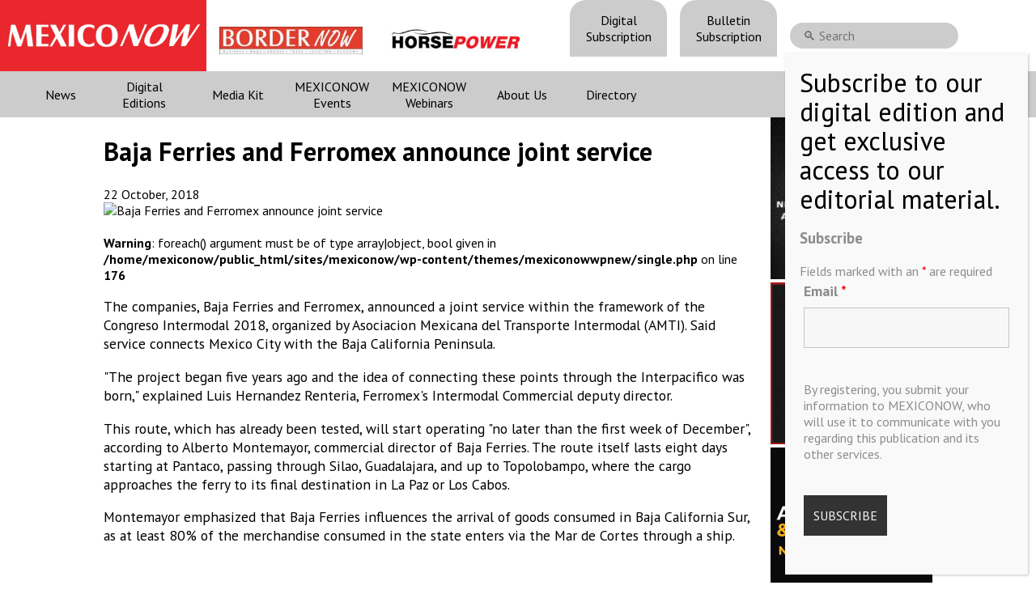

--- FILE ---
content_type: text/html; charset=UTF-8
request_url: https://mexico-now.com/baja-ferries-and-ferromex-announce-joint-service/
body_size: 13172
content:
 <!DOCTYPE html><html lang="en-US"><head><meta charset="UTF-8" /><meta name="google-site-verification" content="KovDJSQk2Ef-8doLU0Wu6W-3OGyQyg16BTK__fCroPs" /><meta name="viewport" content="width=device-width, initial-scale=1, maximum-scale=1, user-scalable=no"><link media="all" href="https://mexico-now.com/wp-content/cache/autoptimize/css/autoptimize_1ee41a07cd421b30d439ae1a69613483.css" rel="stylesheet"><link media="screen" href="https://mexico-now.com/wp-content/cache/autoptimize/css/autoptimize_1ebe170ffbad94e6d35d2656735ae2b2.css" rel="stylesheet"><title> Baja Ferries and Ferromex announce joint service - MEXICONOW</title><link rel="icon" type="image/png" href="https://mexico-now.com/wp-content/themes/mexiconowwpnew/images/favicon.png"><link rel="pingback" href="https://mexico-now.com/xmlrpc.php" /><link href="https://fonts.googleapis.com/icon?family=Material+Icons"
 rel="stylesheet">  <script src="https://code.jquery.com/jquery-3.5.1.min.js"></script> <meta name='robots' content='index, follow, max-image-preview:large, max-snippet:-1, max-video-preview:-1' /><meta http-equiv="x-dns-prefetch-control" content="off"><link rel="canonical" href="https://mexico-now.com/baja-ferries-and-ferromex-announce-joint-service/" /><meta property="og:locale" content="en_US" /><meta property="og:type" content="article" /><meta property="og:title" content="Baja Ferries and Ferromex announce joint service - MEXICONOW" /><meta property="og:description" content="The companies, Baja Ferries and Ferromex, announced a joint service within the framework of the Congreso Intermodal 2018, organized by..." /><meta property="og:url" content="https://mexico-now.com/baja-ferries-and-ferromex-announce-joint-service/" /><meta property="og:site_name" content="MEXICONOW" /><meta property="article:published_time" content="2018-10-22T20:37:34+00:00" /><meta property="og:image" content="https://mexico-now.com/wp-content/uploads/2024/06/logo.jpg" /><meta property="og:image:width" content="1150" /><meta property="og:image:height" content="225" /><meta property="og:image:type" content="image/jpeg" /><meta name="author" content="MEXICONOW" /><meta name="twitter:card" content="summary_large_image" /><meta name="twitter:creator" content="@onlinemexiconow" /><meta name="twitter:site" content="@onlinemexiconow" /><meta name="twitter:label1" content="Written by" /><meta name="twitter:data1" content="MEXICONOW" /><meta name="twitter:label2" content="Est. reading time" /><meta name="twitter:data2" content="1 minute" /> <script type="application/ld+json" class="yoast-schema-graph">{"@context":"https://schema.org","@graph":[{"@type":"Article","@id":"https://mexico-now.com/baja-ferries-and-ferromex-announce-joint-service/#article","isPartOf":{"@id":"https://mexico-now.com/baja-ferries-and-ferromex-announce-joint-service/"},"author":{"name":"MEXICONOW","@id":"https://mexico-now.com/#/schema/person/1ecd71c40902fbc9e1fc70f1fb9315bc"},"headline":"Baja Ferries and Ferromex announce joint service","datePublished":"2018-10-22T20:37:34+00:00","mainEntityOfPage":{"@id":"https://mexico-now.com/baja-ferries-and-ferromex-announce-joint-service/"},"wordCount":163,"publisher":{"@id":"https://mexico-now.com/#organization"},"articleSection":["Uncategorize"],"inLanguage":"en-US"},{"@type":"WebPage","@id":"https://mexico-now.com/baja-ferries-and-ferromex-announce-joint-service/","url":"https://mexico-now.com/baja-ferries-and-ferromex-announce-joint-service/","name":"Baja Ferries and Ferromex announce joint service - MEXICONOW","isPartOf":{"@id":"https://mexico-now.com/#website"},"datePublished":"2018-10-22T20:37:34+00:00","breadcrumb":{"@id":"https://mexico-now.com/baja-ferries-and-ferromex-announce-joint-service/#breadcrumb"},"inLanguage":"en-US","potentialAction":[{"@type":"ReadAction","target":["https://mexico-now.com/baja-ferries-and-ferromex-announce-joint-service/"]}]},{"@type":"BreadcrumbList","@id":"https://mexico-now.com/baja-ferries-and-ferromex-announce-joint-service/#breadcrumb","itemListElement":[{"@type":"ListItem","position":1,"name":"Home","item":"https://mexico-now.com/"},{"@type":"ListItem","position":2,"name":"Baja Ferries and Ferromex announce joint service"}]},{"@type":"WebSite","@id":"https://mexico-now.com/#website","url":"https://mexico-now.com/","name":"MEXICONOW","description":"Mexico&#039;s Leading International Business Magazine","publisher":{"@id":"https://mexico-now.com/#organization"},"potentialAction":[{"@type":"SearchAction","target":{"@type":"EntryPoint","urlTemplate":"https://mexico-now.com/?s={search_term_string}"},"query-input":{"@type":"PropertyValueSpecification","valueRequired":true,"valueName":"search_term_string"}}],"inLanguage":"en-US"},{"@type":"Organization","@id":"https://mexico-now.com/#organization","name":"MEXICONOW","url":"https://mexico-now.com/","logo":{"@type":"ImageObject","inLanguage":"en-US","@id":"https://mexico-now.com/#/schema/logo/image/","url":"https://mexico-now.com/wp-content/uploads/2024/06/logo.jpg","contentUrl":"https://mexico-now.com/wp-content/uploads/2024/06/logo.jpg","width":1150,"height":225,"caption":"MEXICONOW"},"image":{"@id":"https://mexico-now.com/#/schema/logo/image/"},"sameAs":["https://x.com/onlinemexiconow","https://www.linkedin.com/company/mexiconow/","https://www.instagram.com/onlinemexiconow/"]},{"@type":"Person","@id":"https://mexico-now.com/#/schema/person/1ecd71c40902fbc9e1fc70f1fb9315bc","name":"MEXICONOW","image":{"@type":"ImageObject","inLanguage":"en-US","@id":"https://mexico-now.com/#/schema/person/image/","url":"https://secure.gravatar.com/avatar/bac57e85f5a21c6ccba6f5729ad2d3d127e496027bbddc9d059b5dc4accbaed5?s=96&d=mm&r=g","contentUrl":"https://secure.gravatar.com/avatar/bac57e85f5a21c6ccba6f5729ad2d3d127e496027bbddc9d059b5dc4accbaed5?s=96&d=mm&r=g","caption":"MEXICONOW"},"url":"https://mexico-now.com/author/9mwxil9vhds/"}]}</script> <link rel='dns-prefetch' href='//cdnjs.cloudflare.com' /><link rel="alternate" title="oEmbed (JSON)" type="application/json+oembed" href="https://mexico-now.com/wp-json/oembed/1.0/embed?url=https%3A%2F%2Fmexico-now.com%2Fbaja-ferries-and-ferromex-announce-joint-service%2F" /><link rel="alternate" title="oEmbed (XML)" type="text/xml+oembed" href="https://mexico-now.com/wp-json/oembed/1.0/embed?url=https%3A%2F%2Fmexico-now.com%2Fbaja-ferries-and-ferromex-announce-joint-service%2F&#038;format=xml" /><link rel='stylesheet' id='lightgallery-css' href='https://cdnjs.cloudflare.com/ajax/libs/lightgallery/2.4.0-beta.0/css/lightgallery-bundle.min.css?ver=6.9' type='text/css' media='all' /><link rel='stylesheet' id='dashicons-css' href='https://mexico-now.com/wp-includes/css/dashicons.min.css?ver=6.9' type='text/css' media='all' /><link rel='stylesheet' id='nf-display-css' href='https://mexico-now.com/wp-content/cache/autoptimize/css/autoptimize_single_8bc012bbe0260e921def6b059175e402.css?ver=6.9' type='text/css' media='all' /><link rel='stylesheet' id='nf-font-awesome-css' href='https://mexico-now.com/wp-content/plugins/ninja-forms/assets/css/font-awesome.min.css?ver=6.9' type='text/css' media='all' /><link rel='stylesheet' id='popup-maker-site-css' href='https://mexico-now.com/wp-content/cache/autoptimize/css/autoptimize_single_3d0fd683a2f20c8548f3388e7d996c40.css?generated=1765390833&#038;ver=1.21.5' type='text/css' media='all' /><link rel='stylesheet' id='a3a3_lazy_load-css' href='//mexico-now.com/wp-content/uploads/sass/a3_lazy_load.min.css?ver=1614270978' type='text/css' media='all' /> <script type="text/javascript" defer src="https://mexico-now.com/wp-includes/js/jquery/jquery.min.js?ver=3.7.1" id="jquery-core-js"></script> <script type="text/javascript" defer src="https://mexico-now.com/wp-includes/js/underscore.min.js?ver=1.13.7" id="underscore-js"></script> <script type="text/javascript" defer src="https://mexico-now.com/wp-includes/js/backbone.min.js?ver=1.6.0" id="backbone-js"></script> <script type="text/javascript" id="nf-front-end-js-extra">var nfi18n = {"ninjaForms":"Ninja Forms","changeEmailErrorMsg":"Please enter a valid email address!","changeDateErrorMsg":"Please enter a valid date!","confirmFieldErrorMsg":"These fields must match!","fieldNumberNumMinError":"Number Min Error","fieldNumberNumMaxError":"Number Max Error","fieldNumberIncrementBy":"Please increment by ","fieldTextareaRTEInsertLink":"Insert Link","fieldTextareaRTEInsertMedia":"Insert Media","fieldTextareaRTESelectAFile":"Select a file","formErrorsCorrectErrors":"Please correct errors before submitting this form.","formHoneypot":"If you are a human seeing this field, please leave it empty.","validateRequiredField":"This is a required field.","honeypotHoneypotError":"Honeypot Error","fileUploadOldCodeFileUploadInProgress":"File Upload in Progress.","fileUploadOldCodeFileUpload":"FILE UPLOAD","currencySymbol":"$","fieldsMarkedRequired":"Fields marked with an \u003Cspan class=\"ninja-forms-req-symbol\"\u003E*\u003C/span\u003E are required","thousands_sep":",","decimal_point":".","siteLocale":"en_US","dateFormat":"m/d/Y","startOfWeek":"1","of":"of","previousMonth":"Previous Month","nextMonth":"Next Month","months":["January","February","March","April","May","June","July","August","September","October","November","December"],"monthsShort":["Jan","Feb","Mar","Apr","May","Jun","Jul","Aug","Sep","Oct","Nov","Dec"],"weekdays":["Sunday","Monday","Tuesday","Wednesday","Thursday","Friday","Saturday"],"weekdaysShort":["Sun","Mon","Tue","Wed","Thu","Fri","Sat"],"weekdaysMin":["Su","Mo","Tu","We","Th","Fr","Sa"],"recaptchaConsentMissing":"reCaptcha validation couldn't load.","recaptchaMissingCookie":"reCaptcha v3 validation couldn't load the cookie needed to submit the form.","recaptchaConsentEvent":"Accept reCaptcha cookies before sending the form."};
var nfFrontEnd = {"adminAjax":"https://mexico-now.com/wp-admin/admin-ajax.php","ajaxNonce":"0b2db0a7df","requireBaseUrl":"https://mexico-now.com/wp-content/plugins/ninja-forms/assets/js/","use_merge_tags":{"user":{"address":"address","textbox":"textbox","button":"button","checkbox":"checkbox","city":"city","confirm":"confirm","date":"date","email":"email","firstname":"firstname","html":"html","hcaptcha":"hcaptcha","hidden":"hidden","lastname":"lastname","listcheckbox":"listcheckbox","listcountry":"listcountry","listimage":"listimage","listmultiselect":"listmultiselect","listradio":"listradio","listselect":"listselect","liststate":"liststate","note":"note","number":"number","password":"password","passwordconfirm":"passwordconfirm","product":"product","quantity":"quantity","recaptcha":"recaptcha","recaptcha_v3":"recaptcha_v3","repeater":"repeater","shipping":"shipping","signature":"signature","spam":"spam","starrating":"starrating","submit":"submit","terms":"terms","textarea":"textarea","total":"total","turnstile":"turnstile","unknown":"unknown","zip":"zip","hr":"hr"},"post":{"address":"address","textbox":"textbox","button":"button","checkbox":"checkbox","city":"city","confirm":"confirm","date":"date","email":"email","firstname":"firstname","html":"html","hcaptcha":"hcaptcha","hidden":"hidden","lastname":"lastname","listcheckbox":"listcheckbox","listcountry":"listcountry","listimage":"listimage","listmultiselect":"listmultiselect","listradio":"listradio","listselect":"listselect","liststate":"liststate","note":"note","number":"number","password":"password","passwordconfirm":"passwordconfirm","product":"product","quantity":"quantity","recaptcha":"recaptcha","recaptcha_v3":"recaptcha_v3","repeater":"repeater","shipping":"shipping","signature":"signature","spam":"spam","starrating":"starrating","submit":"submit","terms":"terms","textarea":"textarea","total":"total","turnstile":"turnstile","unknown":"unknown","zip":"zip","hr":"hr"},"system":{"address":"address","textbox":"textbox","button":"button","checkbox":"checkbox","city":"city","confirm":"confirm","date":"date","email":"email","firstname":"firstname","html":"html","hcaptcha":"hcaptcha","hidden":"hidden","lastname":"lastname","listcheckbox":"listcheckbox","listcountry":"listcountry","listimage":"listimage","listmultiselect":"listmultiselect","listradio":"listradio","listselect":"listselect","liststate":"liststate","note":"note","number":"number","password":"password","passwordconfirm":"passwordconfirm","product":"product","quantity":"quantity","recaptcha":"recaptcha","recaptcha_v3":"recaptcha_v3","repeater":"repeater","shipping":"shipping","signature":"signature","spam":"spam","starrating":"starrating","submit":"submit","terms":"terms","textarea":"textarea","total":"total","turnstile":"turnstile","unknown":"unknown","zip":"zip","hr":"hr"},"fields":{"address":"address","textbox":"textbox","button":"button","checkbox":"checkbox","city":"city","confirm":"confirm","date":"date","email":"email","firstname":"firstname","html":"html","hcaptcha":"hcaptcha","hidden":"hidden","lastname":"lastname","listcheckbox":"listcheckbox","listcountry":"listcountry","listimage":"listimage","listmultiselect":"listmultiselect","listradio":"listradio","listselect":"listselect","liststate":"liststate","note":"note","number":"number","password":"password","passwordconfirm":"passwordconfirm","product":"product","quantity":"quantity","recaptcha":"recaptcha","recaptcha_v3":"recaptcha_v3","repeater":"repeater","shipping":"shipping","signature":"signature","spam":"spam","starrating":"starrating","submit":"submit","terms":"terms","textarea":"textarea","total":"total","turnstile":"turnstile","unknown":"unknown","zip":"zip","hr":"hr"},"calculations":{"html":"html","hidden":"hidden","note":"note","unknown":"unknown"}},"opinionated_styles":"light","filter_esc_status":"false","nf_consent_status_response":[]};
var nfInlineVars = [];
//# sourceURL=nf-front-end-js-extra</script> <link rel="https://api.w.org/" href="https://mexico-now.com/wp-json/" /><link rel="alternate" title="JSON" type="application/json" href="https://mexico-now.com/wp-json/wp/v2/posts/4998" /><link rel="EditURI" type="application/rsd+xml" title="RSD" href="https://mexico-now.com/xmlrpc.php?rsd" /><link rel='shortlink' href='https://mexico-now.com/?p=4998' />  <script type='text/javascript'>var VPData = {"version":"3.4.1","pro":false,"__":{"couldnt_retrieve_vp":"Couldn't retrieve Visual Portfolio ID.","pswp_close":"Close (Esc)","pswp_share":"Share","pswp_fs":"Toggle fullscreen","pswp_zoom":"Zoom in\/out","pswp_prev":"Previous (arrow left)","pswp_next":"Next (arrow right)","pswp_share_fb":"Share on Facebook","pswp_share_tw":"Tweet","pswp_share_x":"X","pswp_share_pin":"Pin it","pswp_download":"Download","fancybox_close":"Close","fancybox_next":"Next","fancybox_prev":"Previous","fancybox_error":"The requested content cannot be loaded. <br \/> Please try again later.","fancybox_play_start":"Start slideshow","fancybox_play_stop":"Pause slideshow","fancybox_full_screen":"Full screen","fancybox_thumbs":"Thumbnails","fancybox_download":"Download","fancybox_share":"Share","fancybox_zoom":"Zoom"},"settingsPopupGallery":{"enable_on_wordpress_images":false,"vendor":"photoswipe","deep_linking":false,"deep_linking_url_to_share_images":false,"show_arrows":true,"show_counter":true,"show_zoom_button":true,"show_fullscreen_button":true,"show_share_button":false,"show_close_button":true,"show_thumbs":true,"show_download_button":false,"show_slideshow":false,"click_to_zoom":true,"restore_focus":true},"screenSizes":[320,576,768,992,1200]};</script> <noscript><style type="text/css">.vp-portfolio__preloader-wrap{display:none}.vp-portfolio__filter-wrap,.vp-portfolio__items-wrap,.vp-portfolio__pagination-wrap,.vp-portfolio__sort-wrap{opacity:1;visibility:visible}.vp-portfolio__item .vp-portfolio__item-img noscript+img,.vp-portfolio__thumbnails-wrap{display:none}</style></noscript> <script>document.documentElement.classList.add(
				'vp-lazyload-enabled'
			);</script> </head><body class="wp-singular post-template-default single single-post postid-4998 single-format-standard wp-theme-mexiconowwpnew"><main><header><div class="top"><div class="logos"> <a class='logo_container' href="/"><div class="logo"></div></a> <a class='bn-logo' href="https://border-now.com/" target="_blank" rel="noopener noreferrer"> <img src="https://mexico-now.com/wp-content/themes/mexiconowwpnew/images/bn.jpg" alt="BORDERNOW" height="34" style='margin-top: 0.7rem'> </a> <a class='hp-logo' href="https://horsepowermexico.com/" target="_blank" rel="noopener noreferrer"> <img src="https://mexico-now.com/wp-content/themes/mexiconowwpnew/images/hp.jpg" alt="HORSEPOWER" height="34" style='margin-top: 0.7rem'> </a></div><nav id='menu_top'><div class="menu-menu-top-container"><ul id="menu-menu-top" class="menu"><li id="menu-item-14781" class="menu-item menu-item-type-post_type menu-item-object-page menu-item-14781"><a href="https://mexico-now.com/register/">Digital Subscription</a></li><li id="menu-item-14782" class="menu-item menu-item-type-custom menu-item-object-custom menu-item-14782"><a target="_blank" href="https://visitor.r20.constantcontact.com/manage/optin?v=[base64]%3D">Bulletin Subscription</a></li></ul></div><div id="buscador"><div><section class="search"><form role="search" method="get" id="search-form" action="https://mexico-now.com/" > <label class="screen-reader-text" for="s"></label> <input type="search" value="" name="s" id="s" placeholder="🔍 Search" /></form></section></div></div></nav><div class="redes"> <a href="https://twitter.com/onlinemexiconow" rel="noreferrer noopener" target='_blank'><img src="https://mexico-now.com/wp-content/themes/mexiconowwpnew/images/001-twitter.png" alt="Twitter" width="40px" height="40px" /></a> <a href="https://www.instagram.com/onlinemexiconow/" rel="noreferrer noopener" target='_blank'><img src="https://mexico-now.com/wp-content/themes/mexiconowwpnew/images/002-instagram.png" alt="Instagram" width="40px" height="40px" /></a> <a href="https://www.linkedin.com/company/mexiconow" rel="noreferrer noopener" target='_blank' ><img src="https://mexico-now.com/wp-content/themes/mexiconowwpnew/images/003-linkedin.png" alt="Linkedin" width="40px" height="40px" /></a></div></div><div class="content"><nav id='menu_desktop'><div class="menu-menu-header-container"><ul id="menu-menu-header" class="menu"><li id="menu-item-6264" class="menu-item menu-item-type-custom menu-item-object-custom menu-item-has-children menu-item-6264"><a href="#">News</a><ul class="sub-menu"><li id="menu-item-6591" class="menu-item menu-item-type-post_type menu-item-object-page menu-item-6591"><a href="https://mexico-now.com/news/">Latest News</a></li><li id="menu-item-6266" class="menu-item menu-item-type-taxonomy menu-item-object-category menu-item-6266"><a href="https://mexico-now.com/category/aerospace/">Aerospace</a></li><li id="menu-item-6265" class="menu-item menu-item-type-taxonomy menu-item-object-category menu-item-6265"><a href="https://mexico-now.com/category/automotive/">Automotive</a></li><li id="menu-item-6466" class="menu-item menu-item-type-taxonomy menu-item-object-category menu-item-6466"><a href="https://mexico-now.com/category/technology/">Technology</a></li><li id="menu-item-6467" class="menu-item menu-item-type-taxonomy menu-item-object-category menu-item-6467"><a href="https://mexico-now.com/category/border-news/">Border News</a></li><li id="menu-item-6270" class="menu-item menu-item-type-taxonomy menu-item-object-category menu-item-6270"><a href="https://mexico-now.com/category/mexicos-economy/">Mexico&#8217;s Economy</a></li><li id="menu-item-6269" class="menu-item menu-item-type-taxonomy menu-item-object-category menu-item-6269"><a href="https://mexico-now.com/category/logistic/">Logistics</a></li><li id="menu-item-6468" class="menu-item menu-item-type-taxonomy menu-item-object-category menu-item-6468"><a href="https://mexico-now.com/category/export/">Export</a></li><li id="menu-item-6271" class="menu-item menu-item-type-taxonomy menu-item-object-category menu-item-6271"><a href="https://mexico-now.com/category/supply-chain/">Supply Chain</a></li></ul></li><li id="menu-item-6325" class="menu-item menu-item-type-post_type menu-item-object-page menu-item-6325"><a href="https://mexico-now.com/magazines/">Digital Editions</a></li><li id="menu-item-6438" class="menu-item menu-item-type-post_type menu-item-object-page menu-item-6438"><a href="https://mexico-now.com/media-kit/">Media Kit</a></li><li id="menu-item-6461" class="menu-item menu-item-type-post_type menu-item-object-page menu-item-6461"><a href="https://mexico-now.com/mn-events/">MEXICONOW Events</a></li><li id="menu-item-9885" class="menu-item menu-item-type-post_type menu-item-object-page menu-item-9885"><a href="https://mexico-now.com/webinars/">MEXICONOW Webinars</a></li><li id="menu-item-6456" class="menu-item menu-item-type-post_type menu-item-object-page menu-item-6456"><a href="https://mexico-now.com/about-us/">About Us</a></li><li id="menu-item-7561" class="menu-item menu-item-type-post_type menu-item-object-page menu-item-7561"><a href="https://mexico-now.com/directory/">Directory</a></li></ul></div><div class="redes"> <a href="https://twitter.com/onlinemexiconow" rel="noreferrer noopener" target='_blank'><img src="https://mexico-now.com/wp-content/themes/mexiconowwpnew/images/001-twitter.png" alt="Twitter" width="40px" height="40px" /></a> <a href="https://www.instagram.com/onlinemexiconow/" rel="noreferrer noopener" target='_blank'><img src="https://mexico-now.com/wp-content/themes/mexiconowwpnew/images/002-instagram.png" alt="Instagram" width="40px" height="40px" /></a> <a href="https://www.linkedin.com/company/mexiconow" rel="noreferrer noopener" target='_blank' ><img src="https://mexico-now.com/wp-content/themes/mexiconowwpnew/images/003-linkedin.png" alt="Linkedin" width="40px" height="40px" /></a></div></nav><nav id='menu_movil'><div id="menuToggle"> <input id='menucheckbox' type="checkbox" /> <span></span> <span></span> <span></span><ul id="menu"><div class="magazine_menu"><div class="title">New edition MEXICONOW MAGAZINE</div> <a href="https://mexico-now.com/mexiconow-magazine-136/" class='atitle amexiconow' > <img width="786" height="1024" src="//mexico-now.com/wp-content/plugins/a3-lazy-load/assets/images/lazy_placeholder.gif" data-lazy-type="image" data-src="https://mexico-now.com/wp-content/uploads/2025/11/MN_136-786x1024.jpg" class="lazy lazy-hidden attachment-large size-large wp-post-image" alt="" decoding="async" fetchpriority="high" srcset="" data-srcset="https://mexico-now.com/wp-content/uploads/2025/11/MN_136-786x1024.jpg 786w, https://mexico-now.com/wp-content/uploads/2025/11/MN_136-230x300.jpg 230w, https://mexico-now.com/wp-content/uploads/2025/11/MN_136-768x1001.jpg 768w, https://mexico-now.com/wp-content/uploads/2025/11/MN_136-500x652.jpg 500w, https://mexico-now.com/wp-content/uploads/2025/11/MN_136-800x1042.jpg 800w, https://mexico-now.com/wp-content/uploads/2025/11/MN_136.jpg 1000w" sizes="(max-width: 786px) 100vw, 786px" /><noscript><img width="786" height="1024" src="https://mexico-now.com/wp-content/uploads/2025/11/MN_136-786x1024.jpg" class="attachment-large size-large wp-post-image" alt="" decoding="async" fetchpriority="high" srcset="https://mexico-now.com/wp-content/uploads/2025/11/MN_136-786x1024.jpg 786w, https://mexico-now.com/wp-content/uploads/2025/11/MN_136-230x300.jpg 230w, https://mexico-now.com/wp-content/uploads/2025/11/MN_136-768x1001.jpg 768w, https://mexico-now.com/wp-content/uploads/2025/11/MN_136-500x652.jpg 500w, https://mexico-now.com/wp-content/uploads/2025/11/MN_136-800x1042.jpg 800w, https://mexico-now.com/wp-content/uploads/2025/11/MN_136.jpg 1000w" sizes="(max-width: 786px) 100vw, 786px" /></noscript> </a> <a class='btn_click' href="https://mexico-now.com/mexiconow-magazine-136/" class='btn_click' >READ <i>NOW</i></a></div><div class="menu-menu-header-container"><ul id="menu-menu-header-1" class="menu"><li class="menu-item menu-item-type-post_type menu-item-object-page menu-item-6325"> <a href="https://mexico-now.com/magazines/">Digital Editions</a></li><li class="menu-item menu-item-type-post_type menu-item-object-page menu-item-6461"> <a href="https://mexico-now.com/mn-events/">MEXICONOW Events</a></li><li class="menu-item menu-item-type-post_type menu-item-object-page menu-item-6591"> <a href="https://mexico-now.com/news/">Latest News</a></li><li class="menu-item menu-item-type-taxonomy menu-item-object-category menu-item-6266"> <a href="https://mexico-now.com/category/aerospace/">Aerospace</a></li><li class="menu-item menu-item-type-taxonomy menu-item-object-category menu-item-6265"> <a href="https://mexico-now.com/category/automotive/">Automotive</a></li><li class="menu-item menu-item-type-taxonomy menu-item-object-category menu-item-6467"> <a href="https://mexico-now.com/category/border-news/">Border News</a></li><li class="menu-item menu-item-type-taxonomy menu-item-object-category menu-item-6269"> <a href="https://mexico-now.com/category/logistic/">Logistics</a></li><li class="menu-item menu-item-type-post_type menu-item-object-page menu-item-6438"> <a href="https://mexico-now.com/media-kit/">Media Kit</a></li><li class="menu-item menu-item-type-post_type menu-item-object-page menu-item-6456"> <a href="https://mexico-now.com/about-us/">About Us</a></li></ul></div><li> <a href="https://border-now.com/" target="_blank" rel="noopener noreferrer"> <img src="https://mexico-now.com/wp-content/themes/mexiconowwpnew/images/bn.jpg" alt="BORDERNOW"> </a></li></ul></div></nav></div></header><section id='single'><div class="content"><article><div class="banner_single_top_1"><div></div></div><h1>Baja Ferries and Ferromex announce joint service</h1><div class="date"> <time>22 October, 2018</time><div class="share"><div class="addthis_inline_share_toolbox"></div></div></div><div class="the_content"><div class="image"> <img class="art_image" src="" alt="Baja Ferries and Ferromex announce joint service" /></div> <br /> <b>Warning</b>:  foreach() argument must be of type array|object, bool given in <b>/home/mexiconow/public_html/sites/mexiconow/wp-content/themes/mexiconowwpnew/single.php</b> on line <b>176</b><br /><p class="MsoNormal"><span class="MsoHyperlink"><span lang="EN-US" style="color: windowtext; mso-ansi-language: EN-US; text-decoration: none; text-underline: none;">The companies, Baja Ferries and Ferromex, announced a joint service within the framework of the Congreso Intermodal 2018, organized by Asociacion Mexicana del Transporte Intermodal (AMTI). Said service connects Mexico City with the Baja California Peninsula.</span></span></p><p class="MsoNormal"><span class="MsoHyperlink"><span lang="EN-US" style="color: windowtext; mso-ansi-language: EN-US; text-decoration: none; text-underline: none;">"The project began five years ago and the idea of connecting these points through the Interpacifico was born," explained Luis Hernandez Renteria, Ferromex's Intermodal Commercial deputy director.</span></span></p><p class="MsoNormal"><span class="MsoHyperlink"><span lang="EN-US" style="color: windowtext; mso-ansi-language: EN-US; text-decoration: none; text-underline: none;">This route, which has already been tested, will start operating "no later than the first week of December", according to Alberto Montemayor, commercial director of Baja Ferries. The route itself lasts eight days starting at Pantaco, passing through Silao, Guadalajara, and up to Topolobampo, where the cargo approaches the ferry to its final destination in La Paz or Los Cabos.</span></span></p><p class="MsoNormal"><span class="MsoHyperlink"><span lang="EN-US" style="color: windowtext; mso-ansi-language: EN-US; text-decoration: none; text-underline: none;">Montemayor emphasized that Baja Ferries influences the arrival of goods consumed in Baja California Sur, as at least 80% of the merchandise consumed in the state enters via the Mar de Cortes through a ship.</span></span></p></div><div style="margin: 0 auto; display: flex; justify-content: center;"></div></article><section id="sidebar"><div><div class="a-single a-2"><a class="gofollow" data-track="MiwwLDYw" href="https://mexicoautosummit.com/" target="_BLANK"><video width="200" height="200" autoplay loop muted > <source class="lazy lazy-hidden" src="https://mexico-now.com/wp-content/uploads/2025/10/auto_2026.mp4" type="video/mp4" /></video> </a></div></div><div><div class="a-single a-1"><a class="gofollow" data-track="MSwwLDYw" href="https://mexicosupplychainsummit.com/" target="_blank"><video width="200" height="200" autoplay loop muted> <source class="lazy lazy-hidden" src="https://mexico-now.com/wp-content/uploads/2025/07/elp_2026.mp4" type="video/mp4" /></video> </a></div></div><div><div class="a-single a-85"><a class="gofollow" data-track="ODUsMCw2MA==" href="https://www.autoaerosummit.com/" target="_BLANK"><video width="200" height="200" autoplay loop muted> <source class="lazy lazy-hidden" src="https://mexico-now.com/wp-content/uploads/2025/12/aero2026.mp4" type="video/mp4" /></video> </a></div></div><div></div></section></div>  <script type="text/javascript">$(document).ready(function(){
				setTimeout(() => {
					$('#popupRevista').animate({
						bottom:'0px'
					},2000, function () {
						
					})
				}, 4000);
				$('#popupRevista .close').click(function(){
					$('#popupRevista').animate({
						bottom:'-290px'
					},2000, function () {
						
					})
				});
			});

			document.addEventListener('DOMContentLoaded', function() {
			const urlParams = new URLSearchParams(window.location.search);
			const pageParam = urlParams.get('page_');
			
			if (pageParam) {
				const iframe = document.querySelector('.the_content iframe');
				if (iframe) {
					iframe.src += `#p=${pageParam}`;
				}
			}
		});</script> </section><section class="espacio_01"><div></div></section><footer><div class="row"><div class="col-6"><form action="./register" method="get"><div class="suscribe"><h2>Subscribe to our NEWSLETTERS</h2><p>Receive Updates on the latest News!</p> <input type="email" placeholder='Email' name="email" id="email" /> <button class="btn_subs">SUBSCRIBE</button></div></form></div><div class="col-3 our_mission"><h1>Our Mission</></h1><p> We’re in the business of providing relevant information through print and electronic media, organizing events to bring industrial value chain actors together and services to create new business relationships. Our goal is to improve our clients’ competitiveness.</p></div><div class="col-3"><div class="copyright"> Copyright © MEXICONOW All rights reserved 2024 <br> Mexico's Leading International Business Magazine <br> <br> 1-877-864-8528 from the U.S. <br> 800-170-1010 from Mexico <br> <a href='mailto:information@mexiconow.mx'>information@mexiconow.mx</a> <br><br> Servicio Internacional de Informacion S.A de C.V. <br> Altamirano 2306, Altavista, Chihuahua, <br> Chihuahua, Mexico, 31200 <br> See our <a href='/privacy-policy/'>Privacy Policy</a> (<a href="/politicas-de-privacidad/">Spanish</a>) <br> Download our App on IOS OR ANDROID <br></div></div></div></footer></main><div id="videoModal"> <span class="close" onclick="closeModal()">&times;</span><div class="modal-content"><div class="mySlides"> <iframe id="myYTPlayer1" src="https://www.youtube.com/embed/5eKsUZk0Tdw?wmode=opaque&version=3&enablejsapi=1" frameborder="0"></iframe></div><div class="mySlides"> <iframe id="myYTPlayer2" src="https://www.youtube.com/embed/JDwCq-VR4NY?wmode=opaque&version=3&enablejsapi=1" frameborder="0"></iframe></div><div class="mySlides"> <iframe id="myYTPlayer3" src="https://www.youtube.com/embed/pMu4UjE6Ntc?wmode=opaque&version=3&enablejsapi=1" frameborder="0"></iframe></div><div class="mySlides"> <iframe id="myYTPlayer4" src="https://www.youtube.com/embed/IMSLeKvfR38?wmode=opaque&version=3&enablejsapi=1" frameborder="0"></iframe></div><div class="mySlides"> <iframe id="myYTPlayer5" src="https://www.youtube.com/embed/-LzRet3RoOc?wmode=opaque&version=3&enablejsapi=1" frameborder="0"></iframe></div><div class="column"> <img class='demo cursor' src="https://img.youtube.com/vi/5eKsUZk0Tdw/maxres1.jpg" style="width:100%" onclick="currentSlide(1)" ></div><div class="column"> <img class='demo cursor' src="https://img.youtube.com/vi/JDwCq-VR4NY/maxres1.jpg" style="width:100%" onclick="currentSlide(2)" ></div><div class="column"> <img class='demo cursor' src="https://img.youtube.com/vi/pMu4UjE6Ntc/maxres1.jpg" style="width:100%" onclick="currentSlide(3)" ></div><div class="column"> <img class='demo cursor' src="https://img.youtube.com/vi/IMSLeKvfR38/maxres1.jpg" style="width:100%" onclick="currentSlide(4)" ></div><div class="column"> <img class='demo cursor' src="https://img.youtube.com/vi/-LzRet3RoOc/maxres1.jpg" style="width:100%" onclick="currentSlide(5)" ></div></div></div>  <script async src="https://www.googletagmanager.com/gtag/js?id=G-SX9K0T75EK"></script> <script>window.dataLayer = window.dataLayer || [];
			function gtag(){dataLayer.push(arguments);}
			gtag('js', new Date());

			gtag('config', 'G-SX9K0T75EK');</script> <script type="text/javascript" src="//s7.addthis.com/js/300/addthis_widget.js#pubid=ra-5e1ce85936540196" defer></script>  <script defer>var _ctct_m = "fb9a02351b4a67b6f211592359a8a61a";</script> <script id="signupScript" src="//static.ctctcdn.com/js/signup-form-widget/current/signup-form-widget.min.js" async defer></script>  <script type="speculationrules">{"prefetch":[{"source":"document","where":{"and":[{"href_matches":"/*"},{"not":{"href_matches":["/wp-*.php","/wp-admin/*","/wp-content/uploads/*","/wp-content/*","/wp-content/plugins/*","/wp-content/themes/mexiconowwpnew/*","/*\\?(.+)"]}},{"not":{"selector_matches":"a[rel~=\"nofollow\"]"}},{"not":{"selector_matches":".no-prefetch, .no-prefetch a"}}]},"eagerness":"conservative"}]}</script> <div 
 id="pum-25390" 
 role="dialog" 
 aria-modal="false"
 aria-labelledby="pum_popup_title_25390"
 class="pum pum-overlay pum-theme-19169 pum-theme-default-theme popmake-overlay pum-overlay-disabled auto_open click_open" 
 data-popmake="{&quot;id&quot;:25390,&quot;slug&quot;:&quot;subscribe-our-digital-edition&quot;,&quot;theme_id&quot;:19169,&quot;cookies&quot;:[{&quot;event&quot;:&quot;form_submission&quot;,&quot;settings&quot;:{&quot;name&quot;:&quot;pum-25390&quot;,&quot;key&quot;:&quot;&quot;,&quot;session&quot;:null,&quot;path&quot;:true,&quot;time&quot;:&quot;12 month&quot;,&quot;form&quot;:&quot;any&quot;,&quot;only_in_popup&quot;:true}}],&quot;triggers&quot;:[{&quot;type&quot;:&quot;auto_open&quot;,&quot;settings&quot;:{&quot;cookie_name&quot;:[&quot;pum-25390&quot;],&quot;delay&quot;:&quot;3000&quot;}},{&quot;type&quot;:&quot;click_open&quot;,&quot;settings&quot;:{&quot;extra_selectors&quot;:&quot;&quot;,&quot;cookie_name&quot;:null}}],&quot;mobile_disabled&quot;:true,&quot;tablet_disabled&quot;:true,&quot;meta&quot;:{&quot;display&quot;:{&quot;stackable&quot;:&quot;1&quot;,&quot;overlay_disabled&quot;:&quot;1&quot;,&quot;scrollable_content&quot;:false,&quot;disable_reposition&quot;:false,&quot;size&quot;:&quot;custom&quot;,&quot;responsive_min_width&quot;:&quot;0px&quot;,&quot;responsive_min_width_unit&quot;:false,&quot;responsive_max_width&quot;:&quot;100px&quot;,&quot;responsive_max_width_unit&quot;:false,&quot;custom_width&quot;:&quot;300px&quot;,&quot;custom_width_unit&quot;:false,&quot;custom_height&quot;:&quot;380px&quot;,&quot;custom_height_unit&quot;:false,&quot;custom_height_auto&quot;:&quot;1&quot;,&quot;location&quot;:&quot;right bottom&quot;,&quot;position_from_trigger&quot;:false,&quot;position_top&quot;:&quot;100&quot;,&quot;position_left&quot;:&quot;0&quot;,&quot;position_bottom&quot;:&quot;10&quot;,&quot;position_right&quot;:&quot;10&quot;,&quot;position_fixed&quot;:&quot;1&quot;,&quot;animation_type&quot;:&quot;slide&quot;,&quot;animation_speed&quot;:&quot;350&quot;,&quot;animation_origin&quot;:&quot;bottom&quot;,&quot;overlay_zindex&quot;:false,&quot;zindex&quot;:&quot;1999999999&quot;},&quot;close&quot;:{&quot;text&quot;:&quot;&quot;,&quot;button_delay&quot;:&quot;900&quot;,&quot;overlay_click&quot;:false,&quot;esc_press&quot;:false,&quot;f4_press&quot;:false},&quot;click_open&quot;:[]}}"><div id="popmake-25390" class="pum-container popmake theme-19169 size-custom pum-position-fixed"><div id="pum_popup_title_25390" class="pum-title popmake-title"> Subscribe to our digital edition and get exclusive access to our editorial material.</div><div class="pum-content popmake-content" tabindex="0"> <noscript class="ninja-forms-noscript-message"> Notice: JavaScript is required for this content.</noscript><div id="nf-form-4-cont" class="nf-form-cont" aria-live="polite" aria-labelledby="nf-form-title-4" aria-describedby="nf-form-errors-4" role="form"><div class="nf-loading-spinner"></div></div>  <script>var formDisplay=1;var nfForms=nfForms||[];var form=[];form.id='4';form.settings={"objectType":"Form Setting","editActive":true,"title":"Subscribe","show_title":1,"allow_public_link":0,"embed_form":"","clear_complete":1,"hide_complete":1,"default_label_pos":"above","wrapper_class":"","element_class":"","key":"","add_submit":1,"changeEmailErrorMsg":"Please enter a valid email address!","changeDateErrorMsg":"Please enter a valid date!","confirmFieldErrorMsg":"These fields must match!","fieldNumberNumMinError":"Number Min Error","fieldNumberNumMaxError":"Number Max Error","fieldNumberIncrementBy":"Please increment by ","formErrorsCorrectErrors":"Please correct errors before submitting this form.","validateRequiredField":"This is a required field.","honeypotHoneypotError":"Honeypot Error","fieldsMarkedRequired":"Fields marked with an <span class=\"ninja-forms-req-symbol\">*<\/span> are required","currency":"","unique_field_error":"A form with this value has already been submitted.","logged_in":false,"not_logged_in_msg":"","sub_limit_msg":"The form has reached its submission limit.","calculations":[],"formContentData":["email_1657665906395","html_1657666214128","subscribe_1686692457929"],"drawerDisabled":false,"form_title_heading_level":"3","unique_field":"0","ninjaForms":"Ninja Forms","fieldTextareaRTEInsertLink":"Insert Link","fieldTextareaRTEInsertMedia":"Insert Media","fieldTextareaRTESelectAFile":"Select a file","formHoneypot":"If you are a human seeing this field, please leave it empty.","fileUploadOldCodeFileUploadInProgress":"File Upload in Progress.","fileUploadOldCodeFileUpload":"FILE UPLOAD","currencySymbol":"&#36;","thousands_sep":",","decimal_point":".","siteLocale":"en_US","dateFormat":"m\/d\/Y","startOfWeek":"1","of":"of","previousMonth":"Previous Month","nextMonth":"Next Month","months":["January","February","March","April","May","June","July","August","September","October","November","December"],"monthsShort":["Jan","Feb","Mar","Apr","May","Jun","Jul","Aug","Sep","Oct","Nov","Dec"],"weekdays":["Sunday","Monday","Tuesday","Wednesday","Thursday","Friday","Saturday"],"weekdaysShort":["Sun","Mon","Tue","Wed","Thu","Fri","Sat"],"weekdaysMin":["Su","Mo","Tu","We","Th","Fr","Sa"],"recaptchaConsentMissing":"reCaptcha validation couldn&#039;t load.","recaptchaMissingCookie":"reCaptcha v3 validation couldn&#039;t load the cookie needed to submit the form.","recaptchaConsentEvent":"Accept reCaptcha cookies before sending the form.","currency_symbol":"","beforeForm":"","beforeFields":"","afterFields":"","afterForm":""};form.fields=[{"objectType":"Field","objectDomain":"fields","editActive":false,"order":1,"idAttribute":"id","label":"Email","type":"email","key":"email_1657665906395","label_pos":"above","required":1,"default":"","placeholder":"","container_class":"","element_class":"","admin_label":"","help_text":"","custom_name_attribute":"email","personally_identifiable":1,"value":"","drawerDisabled":false,"id":32,"beforeField":"","afterField":"","parentType":"email","element_templates":["email","input"],"old_classname":"","wrap_template":"wrap"},{"objectType":"Field","objectDomain":"fields","editActive":false,"order":2,"idAttribute":"id","label":"HTML","type":"html","default":"<p><span style=\"font-family: &quot;PT Sans&quot;, sans-serif; font-size: medium;\">By registering, you submit your information to MEXICONOW, who will use it to communicate with you regarding this publication and its other services.<\/span><br><\/p>","container_class":"","element_class":"","key":"html_1657666214128","drawerDisabled":false,"id":33,"beforeField":"","afterField":"","value":"<p><span style=\"font-family: &quot;PT Sans&quot;, sans-serif; font-size: medium;\">By registering, you submit your information to MEXICONOW, who will use it to communicate with you regarding this publication and its other services.<\/span><br><\/p>","label_pos":"above","parentType":"html","element_templates":["html","input"],"old_classname":"","wrap_template":"wrap"},{"objectType":"Field","objectDomain":"fields","editActive":false,"order":3,"idAttribute":"id","type":"submit","label":"SUBSCRIBE","processing_label":"Processing","container_class":"","element_class":"","key":"subscribe_1686692457929","drawerDisabled":false,"id":34,"beforeField":"","afterField":"","value":"","label_pos":"above","parentType":"textbox","element_templates":["submit","button","input"],"old_classname":"","wrap_template":"wrap-no-label"}];nfForms.push(form);</script> </div> <button type="button" class="pum-close popmake-close" aria-label="Close"> CLOSE </button></div></div> <script type="text/javascript">function getCookie(name) {
            let value = "; " + document.cookie;
            let parts = value.split("; " + name + "=");
            if (parts.length === 2) return parts.pop().split(";").shift();
        }
      $(document).ready(function() {
        

        
        $('#popmake-31191 .pum-close.popmake-close').hide();
      })
      document.addEventListener('DOMContentLoaded', function () {

            // Reemplaza 'parametro' con el nombre del parámetro en tu URL
            const urlParams = new URLSearchParams(window.location.search);
            if ( !getCookie('pum-31191') &&  urlParams.has('utm_medium')) {
                // Reemplaza 123 con el ID del popup de Popup Maker
                PUM.open(31191);
            }
            // else{
            //   PUM.close(31191);
            // }
        });</script> <script type="text/javascript">$(document).ready(function() {
        
        
        $('#popmake-31191 .pum-close.popmake-close').hide();
      })
      document.addEventListener('DOMContentLoaded', function () {

            // Reemplaza 'parametro' con el nombre del parámetro en tu URL
            const urlParams = new URLSearchParams(window.location.search);
            if (urlParams.has('hp')) {
                // Reemplaza 123 con el ID del popup de Popup Maker
                PUM.open(31208);
            }
        });</script> <script type="text/javascript" id="adrotate-clicker-js-extra">var click_object = {"ajax_url":"https://mexico-now.com/wp-admin/admin-ajax.php"};
//# sourceURL=adrotate-clicker-js-extra</script> <script type="text/javascript" defer src="https://mexico-now.com/wp-includes/js/dist/hooks.min.js?ver=dd5603f07f9220ed27f1" id="wp-hooks-js"></script> <script type="text/javascript" id="popup-maker-site-js-extra">var pum_vars = {"version":"1.21.5","pm_dir_url":"https://mexico-now.com/wp-content/plugins/popup-maker/","ajaxurl":"https://mexico-now.com/wp-admin/admin-ajax.php","restapi":"https://mexico-now.com/wp-json/pum/v1","rest_nonce":null,"default_theme":"19169","debug_mode":"","disable_tracking":"","home_url":"/","message_position":"top","core_sub_forms_enabled":"1","popups":[],"cookie_domain":"","analytics_enabled":"1","analytics_route":"analytics","analytics_api":"https://mexico-now.com/wp-json/pum/v1"};
var pum_sub_vars = {"ajaxurl":"https://mexico-now.com/wp-admin/admin-ajax.php","message_position":"top"};
var pum_popups = {"pum-25390":{"triggers":[{"type":"auto_open","settings":{"cookie_name":["pum-25390"],"delay":"3000"}}],"cookies":[{"event":"form_submission","settings":{"name":"pum-25390","key":"","session":null,"path":true,"time":"12 month","form":"any","only_in_popup":true}}],"disable_on_mobile":true,"disable_on_tablet":true,"atc_promotion":null,"explain":null,"type_section":null,"theme_id":"19169","size":"custom","responsive_min_width":"0px","responsive_max_width":"100px","custom_width":"300px","custom_height_auto":true,"custom_height":"380px","scrollable_content":false,"animation_type":"slide","animation_speed":"350","animation_origin":"bottom","open_sound":"none","custom_sound":"","location":"right bottom","position_top":"100","position_bottom":"10","position_left":"0","position_right":"10","position_from_trigger":false,"position_fixed":true,"overlay_disabled":true,"stackable":true,"disable_reposition":false,"zindex":"1999999999","close_button_delay":"900","fi_promotion":null,"close_on_form_submission":true,"close_on_form_submission_delay":"1000","close_on_overlay_click":false,"close_on_esc_press":false,"close_on_f4_press":false,"disable_form_reopen":false,"disable_accessibility":false,"theme_slug":"default-theme","id":25390,"slug":"subscribe-our-digital-edition"}};
//# sourceURL=popup-maker-site-js-extra</script> <script type="text/javascript" id="jquery-lazyloadxt-js-extra">var a3_lazyload_params = {"apply_images":"1","apply_videos":"1"};
//# sourceURL=jquery-lazyloadxt-js-extra</script> <script type="text/javascript" id="jquery-lazyloadxt-extend-js-extra">var a3_lazyload_extend_params = {"edgeY":"0","horizontal_container_classnames":""};
//# sourceURL=jquery-lazyloadxt-extend-js-extra</script> <script id="tmpl-nf-layout" type="text/template"><span id="nf-form-title-{{{ data.id }}}" class="nf-form-title">
		{{{ ( 1 == data.settings.show_title ) ? '<h' + data.settings.form_title_heading_level + '>' + data.settings.title + '</h' + data.settings.form_title_heading_level + '>' : '' }}}
	</span>
	<div class="nf-form-wrap ninja-forms-form-wrap">
		<div class="nf-response-msg"></div>
		<div class="nf-debug-msg"></div>
		<div class="nf-before-form"></div>
		<div class="nf-form-layout"></div>
		<div class="nf-after-form"></div>
	</div></script> <script id="tmpl-nf-empty" type="text/template"></script> <script id="tmpl-nf-before-form" type="text/template">{{{ data.beforeForm }}}</script><script id="tmpl-nf-after-form" type="text/template">{{{ data.afterForm }}}</script><script id="tmpl-nf-before-fields" type="text/template"><div class="nf-form-fields-required">{{{ data.renderFieldsMarkedRequired() }}}</div>
    {{{ data.beforeFields }}}</script><script id="tmpl-nf-after-fields" type="text/template">{{{ data.afterFields }}}
    <div id="nf-form-errors-{{{ data.id }}}" class="nf-form-errors" role="alert"></div>
    <div class="nf-form-hp"></div></script> <script id="tmpl-nf-before-field" type="text/template">{{{ data.beforeField }}}</script><script id="tmpl-nf-after-field" type="text/template">{{{ data.afterField }}}</script><script id="tmpl-nf-form-layout" type="text/template"><form>
		<div>
			<div class="nf-before-form-content"></div>
			<div class="nf-form-content {{{ data.element_class }}}"></div>
			<div class="nf-after-form-content"></div>
		</div>
	</form></script><script id="tmpl-nf-form-hp" type="text/template"><label id="nf-label-field-hp-{{{ data.id }}}" for="nf-field-hp-{{{ data.id }}}" aria-hidden="true">
		{{{ nfi18n.formHoneypot }}}
		<input id="nf-field-hp-{{{ data.id }}}" name="nf-field-hp" class="nf-element nf-field-hp" type="text" value="" aria-labelledby="nf-label-field-hp-{{{ data.id }}}" />
	</label></script> <script id="tmpl-nf-field-layout" type="text/template"><div id="nf-field-{{{ data.id }}}-container" class="nf-field-container {{{ data.type }}}-container {{{ data.renderContainerClass() }}}">
        <div class="nf-before-field"></div>
        <div class="nf-field"></div>
        <div class="nf-after-field"></div>
    </div></script> <script id="tmpl-nf-field-before" type="text/template">{{{ data.beforeField }}}</script><script id="tmpl-nf-field-after" type="text/template"><#
    /*
     * Render our input limit section if that setting exists.
     */
    #>
    <div class="nf-input-limit"></div>
    <#
    /*
     * Render our error section if we have an error.
     */
    #>
    <div id="nf-error-{{{ data.id }}}" class="nf-error-wrap nf-error" role="alert" aria-live="assertive"></div>
    <#
    /*
     * Render any custom HTML after our field.
     */
    #>
    {{{ data.afterField }}}</script> <script id="tmpl-nf-field-wrap" type="text/template"><div id="nf-field-{{{ data.id }}}-wrap" class="{{{ data.renderWrapClass() }}}" data-field-id="{{{ data.id }}}">
		<#
		/*
		 * This is our main field template. It's called for every field type.
		 * Note that must have ONE top-level, wrapping element. i.e. a div/span/etc that wraps all of the template.
		 */
        #>
		<#
		/*
		 * Render our label.
		 */
        #>
		{{{ data.renderLabel() }}}
		<#
		/*
		 * Render our field element. Uses the template for the field being rendered.
		 */
        #>
		<div class="nf-field-element">{{{ data.renderElement() }}}</div>
		<#
		/*
		 * Render our Description Text.
		 */
        #>
		{{{ data.renderDescText() }}}
	</div></script> <script id="tmpl-nf-field-wrap-no-label" type="text/template"><div id="nf-field-{{{ data.id }}}-wrap" class="{{{ data.renderWrapClass() }}}" data-field-id="{{{ data.id }}}">
        <div class="nf-field-label"></div>
        <div class="nf-field-element">{{{ data.renderElement() }}}</div>
        <div class="nf-error-wrap"></div>
    </div></script> <script id="tmpl-nf-field-wrap-no-container" type="text/template">{{{ data.renderElement() }}}

        <div class="nf-error-wrap"></div></script> <script id="tmpl-nf-field-label" type="text/template"><div class="nf-field-label">
		<# if ( data.type === "listcheckbox" || data.type === "listradio" || data.type === "listimage" || data.type === "date" || data.type === "starrating" || data.type === "signature" || data.type === "html" || data.type === "hr" ) { #>
			<span id="nf-label-field-{{{ data.id }}}"
				class="nf-label-span {{{ data.renderLabelClasses() }}}">
					{{{ ( data.maybeFilterHTML() === 'true' ) ? _.escape( data.label ) : data.label }}} {{{ ( 'undefined' != typeof data.required && 1 == data.required ) ? '<span class="ninja-forms-req-symbol">*</span>' : '' }}} 
					{{{ data.maybeRenderHelp() }}}
			</span>
		<# } else { #>
			<label for="nf-field-{{{ data.id }}}"
					id="nf-label-field-{{{ data.id }}}"
					class="{{{ data.renderLabelClasses() }}}">
						{{{ ( data.maybeFilterHTML() === 'true' ) ? _.escape( data.label ) : data.label }}} {{{ ( 'undefined' != typeof data.required && 1 == data.required ) ? '<span class="ninja-forms-req-symbol">*</span>' : '' }}} 
						{{{ data.maybeRenderHelp() }}}
			</label>
		<# } #>
	</div></script> <script id="tmpl-nf-field-error" type="text/template"><div class="nf-error-msg nf-error-{{{ data.id }}}" aria-live="assertive">{{{ data.msg }}}</div></script><script id="tmpl-nf-form-error" type="text/template"><div class="nf-error-msg nf-error-{{{ data.id }}}">{{{ data.msg }}}</div></script><script id="tmpl-nf-field-input-limit" type="text/template">{{{ data.currentCount() }}} {{{ nfi18n.of }}} {{{ data.input_limit }}} {{{ data.input_limit_msg }}}</script><script id="tmpl-nf-field-null" type="text/template"></script><script id="tmpl-nf-field-email" type="text/template"><input
		type="email"
		value="{{{ _.escape( data.value ) }}}"
		class="{{{ data.renderClasses() }}} nf-element"
		id="nf-field-{{{ data.id }}}"
		name="{{ data.custom_name_attribute || 'nf-field-' + data.id + '-' + data.type }}"
		{{{data.maybeDisableAutocomplete()}}}
		{{{ data.renderPlaceholder() }}}
		{{{ data.maybeDisabled() }}}
		aria-invalid="false"
		aria-describedby="<# if( data.desc_text ) { #>nf-description-{{{ data.id }}} <# } #>nf-error-{{{ data.id }}}"
		aria-labelledby="nf-label-field-{{{ data.id }}}"
		{{{ data.maybeRequired() }}}
	></script> <script id='tmpl-nf-field-input' type='text/template'><input id="nf-field-{{{ data.id }}}" name="nf-field-{{{ data.id }}}" aria-invalid="false" aria-describedby="<# if( data.desc_text ) { #>nf-description-{{{ data.id }}} <# } #>nf-error-{{{ data.id }}}" class="{{{ data.renderClasses() }}} nf-element" type="text" value="{{{ _.escape( data.value ) }}}" {{{ data.renderPlaceholder() }}} {{{ data.maybeDisabled() }}}
           aria-labelledby="nf-label-field-{{{ data.id }}}"

            {{{ data.maybeRequired() }}}
    ></script> <script id="tmpl-nf-field-html" type="text/template">{{{ data.value }}}</script> <script id="tmpl-nf-field-submit" type="text/template"><# 
let myType = data.type
if('save'== data.type){
	myType = 'button'
}
#>
<input id="nf-field-{{{ data.id }}}" class="{{{ data.renderClasses() }}} nf-element " type="{{{myType}}}" value="{{{ ( data.maybeFilterHTML() === 'true' ) ? _.escape( data.label ) : data.label }}}" {{{ ( data.disabled ) ? 'aria-disabled="true" disabled="true"' : '' }}}></script><script id='tmpl-nf-field-button' type='text/template'><button id="nf-field-{{{ data.id }}}" name="nf-field-{{{ data.id }}}" class="{{{ data.classes }}} nf-element">
        {{{ ( data.maybeFilterHTML() === 'true' ) ? _.escape( data.label ) : data.label }}}
    </button></script> <script defer src="https://mexico-now.com/wp-content/cache/autoptimize/js/autoptimize_f5bad9bb2cd65539c3352447bb6192f7.js"></script></body></html>

--- FILE ---
content_type: text/html; charset=utf-8
request_url: https://www.google.com/recaptcha/api2/anchor?ar=1&k=6LfHrSkUAAAAAPnKk5cT6JuKlKPzbwyTYuO8--Vr&co=aHR0cHM6Ly9tZXhpY28tbm93LmNvbTo0NDM.&hl=en&v=N67nZn4AqZkNcbeMu4prBgzg&size=invisible&anchor-ms=20000&execute-ms=30000&cb=ncx19ofnndgv
body_size: 49428
content:
<!DOCTYPE HTML><html dir="ltr" lang="en"><head><meta http-equiv="Content-Type" content="text/html; charset=UTF-8">
<meta http-equiv="X-UA-Compatible" content="IE=edge">
<title>reCAPTCHA</title>
<style type="text/css">
/* cyrillic-ext */
@font-face {
  font-family: 'Roboto';
  font-style: normal;
  font-weight: 400;
  font-stretch: 100%;
  src: url(//fonts.gstatic.com/s/roboto/v48/KFO7CnqEu92Fr1ME7kSn66aGLdTylUAMa3GUBHMdazTgWw.woff2) format('woff2');
  unicode-range: U+0460-052F, U+1C80-1C8A, U+20B4, U+2DE0-2DFF, U+A640-A69F, U+FE2E-FE2F;
}
/* cyrillic */
@font-face {
  font-family: 'Roboto';
  font-style: normal;
  font-weight: 400;
  font-stretch: 100%;
  src: url(//fonts.gstatic.com/s/roboto/v48/KFO7CnqEu92Fr1ME7kSn66aGLdTylUAMa3iUBHMdazTgWw.woff2) format('woff2');
  unicode-range: U+0301, U+0400-045F, U+0490-0491, U+04B0-04B1, U+2116;
}
/* greek-ext */
@font-face {
  font-family: 'Roboto';
  font-style: normal;
  font-weight: 400;
  font-stretch: 100%;
  src: url(//fonts.gstatic.com/s/roboto/v48/KFO7CnqEu92Fr1ME7kSn66aGLdTylUAMa3CUBHMdazTgWw.woff2) format('woff2');
  unicode-range: U+1F00-1FFF;
}
/* greek */
@font-face {
  font-family: 'Roboto';
  font-style: normal;
  font-weight: 400;
  font-stretch: 100%;
  src: url(//fonts.gstatic.com/s/roboto/v48/KFO7CnqEu92Fr1ME7kSn66aGLdTylUAMa3-UBHMdazTgWw.woff2) format('woff2');
  unicode-range: U+0370-0377, U+037A-037F, U+0384-038A, U+038C, U+038E-03A1, U+03A3-03FF;
}
/* math */
@font-face {
  font-family: 'Roboto';
  font-style: normal;
  font-weight: 400;
  font-stretch: 100%;
  src: url(//fonts.gstatic.com/s/roboto/v48/KFO7CnqEu92Fr1ME7kSn66aGLdTylUAMawCUBHMdazTgWw.woff2) format('woff2');
  unicode-range: U+0302-0303, U+0305, U+0307-0308, U+0310, U+0312, U+0315, U+031A, U+0326-0327, U+032C, U+032F-0330, U+0332-0333, U+0338, U+033A, U+0346, U+034D, U+0391-03A1, U+03A3-03A9, U+03B1-03C9, U+03D1, U+03D5-03D6, U+03F0-03F1, U+03F4-03F5, U+2016-2017, U+2034-2038, U+203C, U+2040, U+2043, U+2047, U+2050, U+2057, U+205F, U+2070-2071, U+2074-208E, U+2090-209C, U+20D0-20DC, U+20E1, U+20E5-20EF, U+2100-2112, U+2114-2115, U+2117-2121, U+2123-214F, U+2190, U+2192, U+2194-21AE, U+21B0-21E5, U+21F1-21F2, U+21F4-2211, U+2213-2214, U+2216-22FF, U+2308-230B, U+2310, U+2319, U+231C-2321, U+2336-237A, U+237C, U+2395, U+239B-23B7, U+23D0, U+23DC-23E1, U+2474-2475, U+25AF, U+25B3, U+25B7, U+25BD, U+25C1, U+25CA, U+25CC, U+25FB, U+266D-266F, U+27C0-27FF, U+2900-2AFF, U+2B0E-2B11, U+2B30-2B4C, U+2BFE, U+3030, U+FF5B, U+FF5D, U+1D400-1D7FF, U+1EE00-1EEFF;
}
/* symbols */
@font-face {
  font-family: 'Roboto';
  font-style: normal;
  font-weight: 400;
  font-stretch: 100%;
  src: url(//fonts.gstatic.com/s/roboto/v48/KFO7CnqEu92Fr1ME7kSn66aGLdTylUAMaxKUBHMdazTgWw.woff2) format('woff2');
  unicode-range: U+0001-000C, U+000E-001F, U+007F-009F, U+20DD-20E0, U+20E2-20E4, U+2150-218F, U+2190, U+2192, U+2194-2199, U+21AF, U+21E6-21F0, U+21F3, U+2218-2219, U+2299, U+22C4-22C6, U+2300-243F, U+2440-244A, U+2460-24FF, U+25A0-27BF, U+2800-28FF, U+2921-2922, U+2981, U+29BF, U+29EB, U+2B00-2BFF, U+4DC0-4DFF, U+FFF9-FFFB, U+10140-1018E, U+10190-1019C, U+101A0, U+101D0-101FD, U+102E0-102FB, U+10E60-10E7E, U+1D2C0-1D2D3, U+1D2E0-1D37F, U+1F000-1F0FF, U+1F100-1F1AD, U+1F1E6-1F1FF, U+1F30D-1F30F, U+1F315, U+1F31C, U+1F31E, U+1F320-1F32C, U+1F336, U+1F378, U+1F37D, U+1F382, U+1F393-1F39F, U+1F3A7-1F3A8, U+1F3AC-1F3AF, U+1F3C2, U+1F3C4-1F3C6, U+1F3CA-1F3CE, U+1F3D4-1F3E0, U+1F3ED, U+1F3F1-1F3F3, U+1F3F5-1F3F7, U+1F408, U+1F415, U+1F41F, U+1F426, U+1F43F, U+1F441-1F442, U+1F444, U+1F446-1F449, U+1F44C-1F44E, U+1F453, U+1F46A, U+1F47D, U+1F4A3, U+1F4B0, U+1F4B3, U+1F4B9, U+1F4BB, U+1F4BF, U+1F4C8-1F4CB, U+1F4D6, U+1F4DA, U+1F4DF, U+1F4E3-1F4E6, U+1F4EA-1F4ED, U+1F4F7, U+1F4F9-1F4FB, U+1F4FD-1F4FE, U+1F503, U+1F507-1F50B, U+1F50D, U+1F512-1F513, U+1F53E-1F54A, U+1F54F-1F5FA, U+1F610, U+1F650-1F67F, U+1F687, U+1F68D, U+1F691, U+1F694, U+1F698, U+1F6AD, U+1F6B2, U+1F6B9-1F6BA, U+1F6BC, U+1F6C6-1F6CF, U+1F6D3-1F6D7, U+1F6E0-1F6EA, U+1F6F0-1F6F3, U+1F6F7-1F6FC, U+1F700-1F7FF, U+1F800-1F80B, U+1F810-1F847, U+1F850-1F859, U+1F860-1F887, U+1F890-1F8AD, U+1F8B0-1F8BB, U+1F8C0-1F8C1, U+1F900-1F90B, U+1F93B, U+1F946, U+1F984, U+1F996, U+1F9E9, U+1FA00-1FA6F, U+1FA70-1FA7C, U+1FA80-1FA89, U+1FA8F-1FAC6, U+1FACE-1FADC, U+1FADF-1FAE9, U+1FAF0-1FAF8, U+1FB00-1FBFF;
}
/* vietnamese */
@font-face {
  font-family: 'Roboto';
  font-style: normal;
  font-weight: 400;
  font-stretch: 100%;
  src: url(//fonts.gstatic.com/s/roboto/v48/KFO7CnqEu92Fr1ME7kSn66aGLdTylUAMa3OUBHMdazTgWw.woff2) format('woff2');
  unicode-range: U+0102-0103, U+0110-0111, U+0128-0129, U+0168-0169, U+01A0-01A1, U+01AF-01B0, U+0300-0301, U+0303-0304, U+0308-0309, U+0323, U+0329, U+1EA0-1EF9, U+20AB;
}
/* latin-ext */
@font-face {
  font-family: 'Roboto';
  font-style: normal;
  font-weight: 400;
  font-stretch: 100%;
  src: url(//fonts.gstatic.com/s/roboto/v48/KFO7CnqEu92Fr1ME7kSn66aGLdTylUAMa3KUBHMdazTgWw.woff2) format('woff2');
  unicode-range: U+0100-02BA, U+02BD-02C5, U+02C7-02CC, U+02CE-02D7, U+02DD-02FF, U+0304, U+0308, U+0329, U+1D00-1DBF, U+1E00-1E9F, U+1EF2-1EFF, U+2020, U+20A0-20AB, U+20AD-20C0, U+2113, U+2C60-2C7F, U+A720-A7FF;
}
/* latin */
@font-face {
  font-family: 'Roboto';
  font-style: normal;
  font-weight: 400;
  font-stretch: 100%;
  src: url(//fonts.gstatic.com/s/roboto/v48/KFO7CnqEu92Fr1ME7kSn66aGLdTylUAMa3yUBHMdazQ.woff2) format('woff2');
  unicode-range: U+0000-00FF, U+0131, U+0152-0153, U+02BB-02BC, U+02C6, U+02DA, U+02DC, U+0304, U+0308, U+0329, U+2000-206F, U+20AC, U+2122, U+2191, U+2193, U+2212, U+2215, U+FEFF, U+FFFD;
}
/* cyrillic-ext */
@font-face {
  font-family: 'Roboto';
  font-style: normal;
  font-weight: 500;
  font-stretch: 100%;
  src: url(//fonts.gstatic.com/s/roboto/v48/KFO7CnqEu92Fr1ME7kSn66aGLdTylUAMa3GUBHMdazTgWw.woff2) format('woff2');
  unicode-range: U+0460-052F, U+1C80-1C8A, U+20B4, U+2DE0-2DFF, U+A640-A69F, U+FE2E-FE2F;
}
/* cyrillic */
@font-face {
  font-family: 'Roboto';
  font-style: normal;
  font-weight: 500;
  font-stretch: 100%;
  src: url(//fonts.gstatic.com/s/roboto/v48/KFO7CnqEu92Fr1ME7kSn66aGLdTylUAMa3iUBHMdazTgWw.woff2) format('woff2');
  unicode-range: U+0301, U+0400-045F, U+0490-0491, U+04B0-04B1, U+2116;
}
/* greek-ext */
@font-face {
  font-family: 'Roboto';
  font-style: normal;
  font-weight: 500;
  font-stretch: 100%;
  src: url(//fonts.gstatic.com/s/roboto/v48/KFO7CnqEu92Fr1ME7kSn66aGLdTylUAMa3CUBHMdazTgWw.woff2) format('woff2');
  unicode-range: U+1F00-1FFF;
}
/* greek */
@font-face {
  font-family: 'Roboto';
  font-style: normal;
  font-weight: 500;
  font-stretch: 100%;
  src: url(//fonts.gstatic.com/s/roboto/v48/KFO7CnqEu92Fr1ME7kSn66aGLdTylUAMa3-UBHMdazTgWw.woff2) format('woff2');
  unicode-range: U+0370-0377, U+037A-037F, U+0384-038A, U+038C, U+038E-03A1, U+03A3-03FF;
}
/* math */
@font-face {
  font-family: 'Roboto';
  font-style: normal;
  font-weight: 500;
  font-stretch: 100%;
  src: url(//fonts.gstatic.com/s/roboto/v48/KFO7CnqEu92Fr1ME7kSn66aGLdTylUAMawCUBHMdazTgWw.woff2) format('woff2');
  unicode-range: U+0302-0303, U+0305, U+0307-0308, U+0310, U+0312, U+0315, U+031A, U+0326-0327, U+032C, U+032F-0330, U+0332-0333, U+0338, U+033A, U+0346, U+034D, U+0391-03A1, U+03A3-03A9, U+03B1-03C9, U+03D1, U+03D5-03D6, U+03F0-03F1, U+03F4-03F5, U+2016-2017, U+2034-2038, U+203C, U+2040, U+2043, U+2047, U+2050, U+2057, U+205F, U+2070-2071, U+2074-208E, U+2090-209C, U+20D0-20DC, U+20E1, U+20E5-20EF, U+2100-2112, U+2114-2115, U+2117-2121, U+2123-214F, U+2190, U+2192, U+2194-21AE, U+21B0-21E5, U+21F1-21F2, U+21F4-2211, U+2213-2214, U+2216-22FF, U+2308-230B, U+2310, U+2319, U+231C-2321, U+2336-237A, U+237C, U+2395, U+239B-23B7, U+23D0, U+23DC-23E1, U+2474-2475, U+25AF, U+25B3, U+25B7, U+25BD, U+25C1, U+25CA, U+25CC, U+25FB, U+266D-266F, U+27C0-27FF, U+2900-2AFF, U+2B0E-2B11, U+2B30-2B4C, U+2BFE, U+3030, U+FF5B, U+FF5D, U+1D400-1D7FF, U+1EE00-1EEFF;
}
/* symbols */
@font-face {
  font-family: 'Roboto';
  font-style: normal;
  font-weight: 500;
  font-stretch: 100%;
  src: url(//fonts.gstatic.com/s/roboto/v48/KFO7CnqEu92Fr1ME7kSn66aGLdTylUAMaxKUBHMdazTgWw.woff2) format('woff2');
  unicode-range: U+0001-000C, U+000E-001F, U+007F-009F, U+20DD-20E0, U+20E2-20E4, U+2150-218F, U+2190, U+2192, U+2194-2199, U+21AF, U+21E6-21F0, U+21F3, U+2218-2219, U+2299, U+22C4-22C6, U+2300-243F, U+2440-244A, U+2460-24FF, U+25A0-27BF, U+2800-28FF, U+2921-2922, U+2981, U+29BF, U+29EB, U+2B00-2BFF, U+4DC0-4DFF, U+FFF9-FFFB, U+10140-1018E, U+10190-1019C, U+101A0, U+101D0-101FD, U+102E0-102FB, U+10E60-10E7E, U+1D2C0-1D2D3, U+1D2E0-1D37F, U+1F000-1F0FF, U+1F100-1F1AD, U+1F1E6-1F1FF, U+1F30D-1F30F, U+1F315, U+1F31C, U+1F31E, U+1F320-1F32C, U+1F336, U+1F378, U+1F37D, U+1F382, U+1F393-1F39F, U+1F3A7-1F3A8, U+1F3AC-1F3AF, U+1F3C2, U+1F3C4-1F3C6, U+1F3CA-1F3CE, U+1F3D4-1F3E0, U+1F3ED, U+1F3F1-1F3F3, U+1F3F5-1F3F7, U+1F408, U+1F415, U+1F41F, U+1F426, U+1F43F, U+1F441-1F442, U+1F444, U+1F446-1F449, U+1F44C-1F44E, U+1F453, U+1F46A, U+1F47D, U+1F4A3, U+1F4B0, U+1F4B3, U+1F4B9, U+1F4BB, U+1F4BF, U+1F4C8-1F4CB, U+1F4D6, U+1F4DA, U+1F4DF, U+1F4E3-1F4E6, U+1F4EA-1F4ED, U+1F4F7, U+1F4F9-1F4FB, U+1F4FD-1F4FE, U+1F503, U+1F507-1F50B, U+1F50D, U+1F512-1F513, U+1F53E-1F54A, U+1F54F-1F5FA, U+1F610, U+1F650-1F67F, U+1F687, U+1F68D, U+1F691, U+1F694, U+1F698, U+1F6AD, U+1F6B2, U+1F6B9-1F6BA, U+1F6BC, U+1F6C6-1F6CF, U+1F6D3-1F6D7, U+1F6E0-1F6EA, U+1F6F0-1F6F3, U+1F6F7-1F6FC, U+1F700-1F7FF, U+1F800-1F80B, U+1F810-1F847, U+1F850-1F859, U+1F860-1F887, U+1F890-1F8AD, U+1F8B0-1F8BB, U+1F8C0-1F8C1, U+1F900-1F90B, U+1F93B, U+1F946, U+1F984, U+1F996, U+1F9E9, U+1FA00-1FA6F, U+1FA70-1FA7C, U+1FA80-1FA89, U+1FA8F-1FAC6, U+1FACE-1FADC, U+1FADF-1FAE9, U+1FAF0-1FAF8, U+1FB00-1FBFF;
}
/* vietnamese */
@font-face {
  font-family: 'Roboto';
  font-style: normal;
  font-weight: 500;
  font-stretch: 100%;
  src: url(//fonts.gstatic.com/s/roboto/v48/KFO7CnqEu92Fr1ME7kSn66aGLdTylUAMa3OUBHMdazTgWw.woff2) format('woff2');
  unicode-range: U+0102-0103, U+0110-0111, U+0128-0129, U+0168-0169, U+01A0-01A1, U+01AF-01B0, U+0300-0301, U+0303-0304, U+0308-0309, U+0323, U+0329, U+1EA0-1EF9, U+20AB;
}
/* latin-ext */
@font-face {
  font-family: 'Roboto';
  font-style: normal;
  font-weight: 500;
  font-stretch: 100%;
  src: url(//fonts.gstatic.com/s/roboto/v48/KFO7CnqEu92Fr1ME7kSn66aGLdTylUAMa3KUBHMdazTgWw.woff2) format('woff2');
  unicode-range: U+0100-02BA, U+02BD-02C5, U+02C7-02CC, U+02CE-02D7, U+02DD-02FF, U+0304, U+0308, U+0329, U+1D00-1DBF, U+1E00-1E9F, U+1EF2-1EFF, U+2020, U+20A0-20AB, U+20AD-20C0, U+2113, U+2C60-2C7F, U+A720-A7FF;
}
/* latin */
@font-face {
  font-family: 'Roboto';
  font-style: normal;
  font-weight: 500;
  font-stretch: 100%;
  src: url(//fonts.gstatic.com/s/roboto/v48/KFO7CnqEu92Fr1ME7kSn66aGLdTylUAMa3yUBHMdazQ.woff2) format('woff2');
  unicode-range: U+0000-00FF, U+0131, U+0152-0153, U+02BB-02BC, U+02C6, U+02DA, U+02DC, U+0304, U+0308, U+0329, U+2000-206F, U+20AC, U+2122, U+2191, U+2193, U+2212, U+2215, U+FEFF, U+FFFD;
}
/* cyrillic-ext */
@font-face {
  font-family: 'Roboto';
  font-style: normal;
  font-weight: 900;
  font-stretch: 100%;
  src: url(//fonts.gstatic.com/s/roboto/v48/KFO7CnqEu92Fr1ME7kSn66aGLdTylUAMa3GUBHMdazTgWw.woff2) format('woff2');
  unicode-range: U+0460-052F, U+1C80-1C8A, U+20B4, U+2DE0-2DFF, U+A640-A69F, U+FE2E-FE2F;
}
/* cyrillic */
@font-face {
  font-family: 'Roboto';
  font-style: normal;
  font-weight: 900;
  font-stretch: 100%;
  src: url(//fonts.gstatic.com/s/roboto/v48/KFO7CnqEu92Fr1ME7kSn66aGLdTylUAMa3iUBHMdazTgWw.woff2) format('woff2');
  unicode-range: U+0301, U+0400-045F, U+0490-0491, U+04B0-04B1, U+2116;
}
/* greek-ext */
@font-face {
  font-family: 'Roboto';
  font-style: normal;
  font-weight: 900;
  font-stretch: 100%;
  src: url(//fonts.gstatic.com/s/roboto/v48/KFO7CnqEu92Fr1ME7kSn66aGLdTylUAMa3CUBHMdazTgWw.woff2) format('woff2');
  unicode-range: U+1F00-1FFF;
}
/* greek */
@font-face {
  font-family: 'Roboto';
  font-style: normal;
  font-weight: 900;
  font-stretch: 100%;
  src: url(//fonts.gstatic.com/s/roboto/v48/KFO7CnqEu92Fr1ME7kSn66aGLdTylUAMa3-UBHMdazTgWw.woff2) format('woff2');
  unicode-range: U+0370-0377, U+037A-037F, U+0384-038A, U+038C, U+038E-03A1, U+03A3-03FF;
}
/* math */
@font-face {
  font-family: 'Roboto';
  font-style: normal;
  font-weight: 900;
  font-stretch: 100%;
  src: url(//fonts.gstatic.com/s/roboto/v48/KFO7CnqEu92Fr1ME7kSn66aGLdTylUAMawCUBHMdazTgWw.woff2) format('woff2');
  unicode-range: U+0302-0303, U+0305, U+0307-0308, U+0310, U+0312, U+0315, U+031A, U+0326-0327, U+032C, U+032F-0330, U+0332-0333, U+0338, U+033A, U+0346, U+034D, U+0391-03A1, U+03A3-03A9, U+03B1-03C9, U+03D1, U+03D5-03D6, U+03F0-03F1, U+03F4-03F5, U+2016-2017, U+2034-2038, U+203C, U+2040, U+2043, U+2047, U+2050, U+2057, U+205F, U+2070-2071, U+2074-208E, U+2090-209C, U+20D0-20DC, U+20E1, U+20E5-20EF, U+2100-2112, U+2114-2115, U+2117-2121, U+2123-214F, U+2190, U+2192, U+2194-21AE, U+21B0-21E5, U+21F1-21F2, U+21F4-2211, U+2213-2214, U+2216-22FF, U+2308-230B, U+2310, U+2319, U+231C-2321, U+2336-237A, U+237C, U+2395, U+239B-23B7, U+23D0, U+23DC-23E1, U+2474-2475, U+25AF, U+25B3, U+25B7, U+25BD, U+25C1, U+25CA, U+25CC, U+25FB, U+266D-266F, U+27C0-27FF, U+2900-2AFF, U+2B0E-2B11, U+2B30-2B4C, U+2BFE, U+3030, U+FF5B, U+FF5D, U+1D400-1D7FF, U+1EE00-1EEFF;
}
/* symbols */
@font-face {
  font-family: 'Roboto';
  font-style: normal;
  font-weight: 900;
  font-stretch: 100%;
  src: url(//fonts.gstatic.com/s/roboto/v48/KFO7CnqEu92Fr1ME7kSn66aGLdTylUAMaxKUBHMdazTgWw.woff2) format('woff2');
  unicode-range: U+0001-000C, U+000E-001F, U+007F-009F, U+20DD-20E0, U+20E2-20E4, U+2150-218F, U+2190, U+2192, U+2194-2199, U+21AF, U+21E6-21F0, U+21F3, U+2218-2219, U+2299, U+22C4-22C6, U+2300-243F, U+2440-244A, U+2460-24FF, U+25A0-27BF, U+2800-28FF, U+2921-2922, U+2981, U+29BF, U+29EB, U+2B00-2BFF, U+4DC0-4DFF, U+FFF9-FFFB, U+10140-1018E, U+10190-1019C, U+101A0, U+101D0-101FD, U+102E0-102FB, U+10E60-10E7E, U+1D2C0-1D2D3, U+1D2E0-1D37F, U+1F000-1F0FF, U+1F100-1F1AD, U+1F1E6-1F1FF, U+1F30D-1F30F, U+1F315, U+1F31C, U+1F31E, U+1F320-1F32C, U+1F336, U+1F378, U+1F37D, U+1F382, U+1F393-1F39F, U+1F3A7-1F3A8, U+1F3AC-1F3AF, U+1F3C2, U+1F3C4-1F3C6, U+1F3CA-1F3CE, U+1F3D4-1F3E0, U+1F3ED, U+1F3F1-1F3F3, U+1F3F5-1F3F7, U+1F408, U+1F415, U+1F41F, U+1F426, U+1F43F, U+1F441-1F442, U+1F444, U+1F446-1F449, U+1F44C-1F44E, U+1F453, U+1F46A, U+1F47D, U+1F4A3, U+1F4B0, U+1F4B3, U+1F4B9, U+1F4BB, U+1F4BF, U+1F4C8-1F4CB, U+1F4D6, U+1F4DA, U+1F4DF, U+1F4E3-1F4E6, U+1F4EA-1F4ED, U+1F4F7, U+1F4F9-1F4FB, U+1F4FD-1F4FE, U+1F503, U+1F507-1F50B, U+1F50D, U+1F512-1F513, U+1F53E-1F54A, U+1F54F-1F5FA, U+1F610, U+1F650-1F67F, U+1F687, U+1F68D, U+1F691, U+1F694, U+1F698, U+1F6AD, U+1F6B2, U+1F6B9-1F6BA, U+1F6BC, U+1F6C6-1F6CF, U+1F6D3-1F6D7, U+1F6E0-1F6EA, U+1F6F0-1F6F3, U+1F6F7-1F6FC, U+1F700-1F7FF, U+1F800-1F80B, U+1F810-1F847, U+1F850-1F859, U+1F860-1F887, U+1F890-1F8AD, U+1F8B0-1F8BB, U+1F8C0-1F8C1, U+1F900-1F90B, U+1F93B, U+1F946, U+1F984, U+1F996, U+1F9E9, U+1FA00-1FA6F, U+1FA70-1FA7C, U+1FA80-1FA89, U+1FA8F-1FAC6, U+1FACE-1FADC, U+1FADF-1FAE9, U+1FAF0-1FAF8, U+1FB00-1FBFF;
}
/* vietnamese */
@font-face {
  font-family: 'Roboto';
  font-style: normal;
  font-weight: 900;
  font-stretch: 100%;
  src: url(//fonts.gstatic.com/s/roboto/v48/KFO7CnqEu92Fr1ME7kSn66aGLdTylUAMa3OUBHMdazTgWw.woff2) format('woff2');
  unicode-range: U+0102-0103, U+0110-0111, U+0128-0129, U+0168-0169, U+01A0-01A1, U+01AF-01B0, U+0300-0301, U+0303-0304, U+0308-0309, U+0323, U+0329, U+1EA0-1EF9, U+20AB;
}
/* latin-ext */
@font-face {
  font-family: 'Roboto';
  font-style: normal;
  font-weight: 900;
  font-stretch: 100%;
  src: url(//fonts.gstatic.com/s/roboto/v48/KFO7CnqEu92Fr1ME7kSn66aGLdTylUAMa3KUBHMdazTgWw.woff2) format('woff2');
  unicode-range: U+0100-02BA, U+02BD-02C5, U+02C7-02CC, U+02CE-02D7, U+02DD-02FF, U+0304, U+0308, U+0329, U+1D00-1DBF, U+1E00-1E9F, U+1EF2-1EFF, U+2020, U+20A0-20AB, U+20AD-20C0, U+2113, U+2C60-2C7F, U+A720-A7FF;
}
/* latin */
@font-face {
  font-family: 'Roboto';
  font-style: normal;
  font-weight: 900;
  font-stretch: 100%;
  src: url(//fonts.gstatic.com/s/roboto/v48/KFO7CnqEu92Fr1ME7kSn66aGLdTylUAMa3yUBHMdazQ.woff2) format('woff2');
  unicode-range: U+0000-00FF, U+0131, U+0152-0153, U+02BB-02BC, U+02C6, U+02DA, U+02DC, U+0304, U+0308, U+0329, U+2000-206F, U+20AC, U+2122, U+2191, U+2193, U+2212, U+2215, U+FEFF, U+FFFD;
}

</style>
<link rel="stylesheet" type="text/css" href="https://www.gstatic.com/recaptcha/releases/N67nZn4AqZkNcbeMu4prBgzg/styles__ltr.css">
<script nonce="EDticybhpO5bLfUSZ67Olw" type="text/javascript">window['__recaptcha_api'] = 'https://www.google.com/recaptcha/api2/';</script>
<script type="text/javascript" src="https://www.gstatic.com/recaptcha/releases/N67nZn4AqZkNcbeMu4prBgzg/recaptcha__en.js" nonce="EDticybhpO5bLfUSZ67Olw">
      
    </script></head>
<body><div id="rc-anchor-alert" class="rc-anchor-alert"></div>
<input type="hidden" id="recaptcha-token" value="[base64]">
<script type="text/javascript" nonce="EDticybhpO5bLfUSZ67Olw">
      recaptcha.anchor.Main.init("[\x22ainput\x22,[\x22bgdata\x22,\x22\x22,\[base64]/[base64]/[base64]/bmV3IHJbeF0oY1swXSk6RT09Mj9uZXcgclt4XShjWzBdLGNbMV0pOkU9PTM/bmV3IHJbeF0oY1swXSxjWzFdLGNbMl0pOkU9PTQ/[base64]/[base64]/[base64]/[base64]/[base64]/[base64]/[base64]/[base64]\x22,\[base64]\\u003d\\u003d\x22,\x22K8ONZiwwWwXDk8KVwqXCgn/CqsO9w4ZRPcKAPMKswoQtw63DisK8RsKXw6suw6cGw5h2cmTDri1uwo4Aw7YLwq/DusOGP8O8wpHDgg49w6AIUsOiTGrCiw1Gw4czOEtbw4XCtFNsZMK5ZsO2R8K3AcKBal7Cpi/DksOeE8KHDhXCoX7Dm8KpG8OBw6lKUcKzQ8KNw5fCmMOuwo4fWMOOwrnDrRLCpsO7wqnDqsOoJEQUCRzDm2zDmzYDLcKaBgPDmsKVw68fDgcdwpfCl8KuZTrCmEZDw6XCtxJYesKMT8OYw4B7wrJJQDQEwpfCrg7CvsKFCFkKYBU/IH/CpMObVSbDlRfCl1syYsOgw4vCi8KQPARqwr8rwr/CpRIFYU7CvAcFwo9Fwpl5eHUVKcO+wpbCncKJwpNBw6rDtcKCDBnCocOtwqlswoTCn1LCrcOfFj3Ct8Kvw7Nuw6gCwprCg8Kwwp8Vw4jCml3DqMORwplxOBfCtMKFb13DqEA/WlPCqMO6EcKWWsOtw6Z7GsKWw6BcW2d1JTLCoToSABh9w5dCXG87TDQUKno1w7kIw68BwokKwqrCsD4Yw5Ytw49ZX8OBw6cHEsKXFsOSw455w49Be1powqZwAMKsw656w7XDkHV+w61gfMKochBXwoDCvsOIU8OFwqw3BBoLLcK9LV/DtiVjwrrDj8OGKXjCliDCp8ObPcKOSMKpecOCwpjCjW0pwrsQwobDim7CksOqK8O2wpzDl8Olw4IGwqtcw5ozFQ3CosK6CsKQD8ODVm7DnVfDncKRw5HDv2UrwolRw7fDncO+wqZewq/CpMKMeMKRQcKvNcKVUH3Dl3dnwobDkE9RWRbCkcO2VmpNIMOPC8KGw7FheV/DjcKiLsOzbDnDvmHCl8Kdw7zCqnhxwrIywoFQw77DtjPCpMKkNw4qwqMawrzDm8K+wqjCkcOowoBwwrDDgsK5w53Dk8KmwozDjAHCh3JOOzg1wrvDg8OLw74mUFQ1TAbDjB4KJcK/w5UGw4TDksK1w5PDucOyw6gnw5cPLcOrwpEWw6xVPcOkwrbChGfCmcOnw63DtsOPKMKhbMOfwqZHPsOHZ8OjT3XCq8Ksw7XDrBDCisKOwoMswr/CvcKbwovCsWp6wpfDg8OZFMOiVsOvKcOhJ8Ogw6FfwonCmsOMw7nCicOew5HDs8Ord8Kpw4Ezw4h+EMKpw7UhworDiBoPf24Xw7BiwqRsAjxnXcOMwrzCncK9w7rCvS7DnwwGKsOGd8OXZMOqw73CjcO3TRnDgG1LNT/Dl8OyP8OAG34LVsObBVjDpsOkG8Kwwp3CrMOyO8K8w5bDuWrDgTjCqEvCrcOTw5fDmMKBB3ccOnVSFzHCmsOew7XCjMKKwrjDu8OmasKpGRNWHX0Lwrg5d8OiLAPDo8KSwr01w4/[base64]/[base64]/ChE3Cl8O9R2bCpcKRwozDiCTDh3vCk8K4wq1/PsOXfMOQw5fCpwbDrRJ7wq/Cn8KWU8OVw6LDsMOCw7JiR8Orw7LDmMKRdMKwwqILT8KjcwLDrcO6w4zCgAoHw7rDtMKuX0XDtFvDmMK1w4JMw647L8KTw754Z8ObVT7CqsKHMj/[base64]/[base64]/Dq8OPI8KUw5rCncOywphEw4VRCsKcw48xwpUtBkd8RmpsK8KDfl/DnMKRb8OKRcK1w4MpwrBdZAwRYMO5wpHDvx4tHsKow4PCrsOMwrvDjAEIwpXCkhFUw7o6w4Brw4nDocOvwrYmdcK1JGs2TBXCtyJyw6t8AUcuw6DCkcKXw7bCnls9w7TDt8OJMGPCtcKnw7nDusOLwoLCm1/DmMKfdcO9M8K2w4nCrsKmwr7DisKIwpPCgsOIwq9jflJBwo/DuBvCiCxPNMK/[base64]/ERhxwqBKw6dAI8K3w6vClcOiA8OcVQ8Pw7bDgcO9w5cUEMKgwpMiwpvDjH19QMOzdjXDqsORdVfDlXXCugXCp8KrwonDusOvSmDDlMO+Lgkfw4sDDTluwqEGU0fCgh3DqSNxBsOOR8Knw4XDs27CrsOaw7PDoHjDoyzCrljDq8Oqw5A1w4NAXkcfO8K2wr/ClijDpcOwwrrCqSRyQ1J7bQnDg1F8w4HDqQxKw4ZyDl7Cl8Kew57Dt8OYSHXCqAXCpsKxM8OTYG4Ew7jCtcOjwpLDrSwDE8OFdcOYwrnCgzHCvzvDujLCnBLCqHBaSsKqbkJ0fVU4w49/IMOZw4gmUsO9bhQ/R1HDgAfDlsOiLx3CuSccPsOqFmzDqsKdBmnDqMO3ecOBLyU7w6rDpcOeRjDCv8OtSEPDiBsawpNUwqJbwpoewqIuwpEjO1rDllvDncOnCAw9OE7CmsK1wqg2KETCtMOkdibDqTfDn8OODMK+I8O0J8OJw69TwpjDn2TCkDjDuAAHw5bCo8Kgdw4ywoB7O8OLF8O/w7xCQsOOYlhacHZnwpVqOwbClAzCkMK3dgnDi8OCwoTDisKqDCdMwoDCq8ONw7XClXzCvCMsOypVDMKBK8ObD8OJUsKzwpgfwo3DgMK3LsOgYS7DnS5cwq83U8KvwqPDvcKLwol0wpNDLmvCt2LCih/DnjTCrz9RwqgxLwEsGENuw7A/eMKAw4vCthnCucOzLj7DhS/ClFPCo0pwQn0lXRURw7QtVsKvKsK5woR8KWnCi8OJwqbDhwPDssKPVhlUIQ/DjcKpwrkvw7wuwqrDqDlOSsKsGMK5dmvCnFYqwoTDtsO6wpxvwpNKYsOvw7J9w5Eowrk8V8O1w5/Dh8K9GsORKHjClBhuwqjCnDzDj8KXw6U9TsKPw63Cjx9qQV7Cv2dgA0PCnkdvw5vCu8Ojw55dbB4SO8Okwo7DscOJbsKDwppUwq50P8O8wrgsc8K4FEdlK3d1w5TCmsO5wpTCmsOkHDcpwpEFXsOJYQjCk2rCu8KVwrVUC3Ehw49hw6xvDMOINMObw5oOVFB/[base64]/[base64]/[base64]/[base64]/[base64]/CjGtWwqNnUlHCvTjCscKMwoTCtUHCsTTDhy94dMKwwrbDicKYw6vCrjo6w4bDmsKIdAHCv8O9w6bCoMO4dBUXwqLCkxBeIw9Ww5TDhcOxw5XCkExocVTDtSjDm8KuPMKCH3Vaw6zDrMKLB8KRwoxXw7NDw7LCk27CgX47HSrDnMKMVcKsw510w7/DqXrDu3czw4/DplzDo8OMKnITAhBmckHCiV1QwrHCjU3DnMOjw6rCtBTDmsKmQcKLwoLCnMOQOsOSDgTDti9xTcOsRhzDssOoSMKhNMK2w53CocKQwpMLwr/Cj0jCmilOdW9EcEfDi0HDvMOUX8KRw5DCicK9w6fCp8OXwpp9Zl8UNyMoQVk1XsODwoPCqS7Dm1kQw6J8w4TDt8KRw7s+w5PClcKKayAZw5leZ8KsA3/Co8ONX8KzVjNCwqjDrTXDscK8b182W8OqwqLDkz0owrzDvcOZw61Uw6jCsA5+SsKATMOUQV/DqMKpBhYAwq5FZcO3OBjDn3clw6Bgwq4Nw5J9ZinDrT3Dkl7Cti/[base64]/CrcOCw57DnjPDvMOIw6/[base64]/woXCi8ORw75Uw7U0w6PCrmzCocOxwq3Cjm3DosKmPh4/wp0ww4trUsKSwoURcsKPw4fDiS/DiWLDjDcHw5ZWwozDvzLDqsKNbcO2wq/CisKEw4kbLl7DolVEwp1ewoBDwqJEw4tuO8KHJgbDt8O4woPCr8KCZjhUwqNbaGhow6HDjCDCh1I3HcOMEkXCuSjDicKRw4nCqVYuw5PDscKRwqh3ecKzwrrCnSLDvHfCnxgEwpbCqnXDnn8RXcOEEcKtw4vDniLDgCPDosKCwqQ+w59fG8Oaw4c/w6gFRsK4wrkSLMO+TEJFNsOlJ8OHDAdnw7FOwqLCr8OKwoR6wrjCii/DtkRmbA/CrRHDlcKnw7dewqnDiiTCijklwpfCo8KHw73CkhMTwojDgUnCk8KlScKJw4rDm8KHwoPDt1U5wqQdw47Cs8KtA8ObwrvCsxBvKVFtFcKvwqNUUyITwodDYsOLw5/CpsOpNw7DlMONcsOJRMK8N1A1wpLCi8KhdmvCqcKcNF7CusKfeMKswqYJShzCgsKDwqbDksO6WMKdw60+w75/GlIjZFYPw7XDuMOGSwMeAsOsw73DhcO3wqBcwq/DhHJVDsKNw5pQDxvCg8Kww7vDoH7DuRzDpsKrw7lOAAJ3w5ITwrPDncKkw5wFwpPDiHwCwpLCncOIfXJfwqhCw6ktw7kYwqEIDMOBw699V0A8GlTCk00ZE3M/[base64]/Ck2Qdwp/DscKHw7nCtMKyYcO2FMO6w4lhwodPdUfDjRofLjAvwpXDv08zw47DkMK/w4AXWi1xw4DCrcKFYFrCqcKwBcKxBiTDjElLADzDh8KoTgV8OcK4HkbDhcKQB8KUUCbDtHY0w5fCmcOlBMOUwr3DiwzDrMKHSErChWRaw7dOwr9GwoJraMOPAEdXdjpbw7oJMjjDm8KSRcO8wpXCgcKpw4lsQHDDjWzDsARIdE/CsMOZGMKRw7Q5dsO0bsKFa8KDwrUlex9KaBPChcKyw7UUwp/[base64]/CkMOzworDlcOZX0TDjyXDmsOhXj1Bw5HDn2h2w69he8K8L8KzXBZiw5xzUsOAEjU4wrc5wqPCmcKqB8O/SwnCpQHCiFDDt0rDusOMw6rDgsO6wr55OcOWIy1WP3ohJyrDjGrCrCnDiHjDln0EH8KgFcKRwrDCoEPDoH3DrMK8RxnDjsKsI8ODwozDssK+U8O+KsKow4RFOEcywpbDi3jCrMOnw4PCkSvDpCLDsTZgw4XCqsOtw4o9I8KUw6XCkQ/[base64]/DgcOKw6DCmS/CmQwQZSQjP0vChUzCmMKvfy4dwrDDtMO+Lwk+WsKeLVUrwq9tw4hoBsOFw4fCu0wowo8CKFzDsiTDrMOew5USY8OCTsObwrAaZD3DiMKOwo/DnsKKw6HCosOvUj3CsMOaRsKAw6EhUnJrHAzCq8K3w6TDl8KLwobDh2tLGVtxTQbCkcK7FcO1WsKKw5XDucO4wotkWMOcYcKYw6nDiMOpw5PCmQI5P8KXCDsqMMK8w4sdOMK4UsK9woLCq8K+dWB/GHPCvcOKc8OES2wdbCXDkcO0HzxMFGdLwqFGw4sWW8O8wq9uw57DhQlOUWTCu8KFw5p7wrsELwIaw47Cs8KuFsKiChrCucODw6bCiMKvw6LCmMKtwqnCuznDkMKVwp4rwp/CicK4EmXClSZfWsKfwo7Di8O5wq8uw6A6e8OVw7ppG8OYWMOKw5nDpzklwp/[base64]/CtcKTbnR2TcK+Ay/DvysFw6gdCMOPwqsLwrNvZl9/CUUew4QRcMOPw5jDpDEKIDvCn8O7VWjCpcOMw7FgJxhNAknDq0rClMKSwofDq8KAEMKxw6wpw6LCicK7Z8OKVsOOCFsqw5sBIsOLwpJXw5jDjH/CocKcAcK5wo7CsUXDuEnCjsKPaHpgwrZHY3nCv37ChTbCn8KaNi5jwqHDqmjCicO5w6LChsKyAy1SfsOhw4rDnCTDhcKJcmxEw5BfwqbDn1jCrVtHJMK6w5fCoMOGY1zCm8KyHzzDp8OcED/CqsKXV3XCqWsrOcKSSsOYwqzCocKowoDCuHnDiMKewqt9cMOXwqpywpLCunXDrC/[base64]/CrMOrwpRwQh3CgglYUiYbwoXDucKZDcONw4/CvX0Kw7AYQGXDqMOnA8O8dcK2OcORwqDCizZNw5nCqcKuwpZjwrXCv03DksOrM8OLw7Yqw6vCsHHCpBleXwjDgcKBw5hMExzCuFTClsKsVEvCqT80YW3CrSjDqsKSw74xY25DHsO6wp7CjkJdwrDDlMO2w7UDwrVHw4wJw6kKN8KAwq7Cj8OZw6sLCwloWsK/d2HCqMKFD8Kxw7ENw40Nw6gOR0gXwrfCrsOLw6TCsVoyw4FRwpl5w7wPwp7CtVzChAbDr8KUaiXCmsOoUH7CrMK0H1jDrMORNX0pS0hmw6vDtD0+w5c/[base64]/[base64]/[base64]/YcKBwrZJDQDCqsOHHMKkwp/[base64]/F1DDlMOhwotDw5oKYSDCqAzCtcKFwrbCjsKgw7vDqsOCwqHDnH/[base64]/ChcKzJEvCsMK3YWsuKMKvCcKAGQ7CuMKpw6lYw7nCl8Ojwr3Ds05wZsKNB8K/wpDCocKBaQ3DujNnw7DDpcKawqbDhMOIwqcuw5giwpjDj8KRw6HDocKHWcKJWGLCjMK8C8KrD03DkcKGTUXCtsKVGnPClsKmPcK6SMO3w48mw44Kw6BzwonDuB/CosOnbsOow73DlgHDpj4eFlbCv30YKi/DtCjDjUPDrmjCgcKVw7V/woXDlcO8wotxw74bAik2w5caScKqTMOGZMKhwocTwrYjwrrDh0zDssKmE8O9w6nCs8Ofwrx9Zn/DqhzCnMOxwrrCoQYeaTwGwqRYNcK+w7VPacO4wpxqwrBhUMOCKT1MwpPDlsKnLsO9w50TZwPCnQvCiALCmCgocyrChnDDr8OxaWYmw45bwpXCgxpCRyQZV8KBGy/CgcO4ZsKcwrJGXMKow74vw6fDtMOpw78Ew6o/[base64]/Cry3Cj8OmeRcTRgcdw7nCvRFUwq3Dtj1ZXcKmwp4gScOUw6HDqVbDlcO6wobDtUh8ESnDq8KkBFzDiDVCJyPDocOywqbDqcOQwoDDvRvCp8KcLz/CvMKgwpUaw6DDs2Buw6BeH8K5I8OnwrLDpcO8JkJ+w5DDtAkUex1GesK6w6Jyd8O9wo/CmVLDnTtwdcKKMkPCpcORwrrDu8Kuwr3Du3pyQyoUEztVEMKXw5x5eG/Di8KRAsKDeQfCqArCsxTDkMO8w5fCmi3CqMOFw6bCrMK9TcONbcOCDmPCkSQjNMKww6LDssKMwqbCm8K1w4V+w75Cw7TDs8OidsKMwqLDgFbChsKEJGDDs8OcwpQlFDjClMKMdcO9LMKZw53ChcO8PR3Cpw3CoMK/wpN4w4lTw6onZ2c0CiFewqLCpCbCrQ1fdBdjwpdxZz0wOsK9OXtyw4kkCn0BwqksfcKpccKCITjDiXzDn8KSw6LDtRjCoMOlJxgOIWDCncKbw7XDs8K8X8OSfMOhw67CuBjDr8KaUljDu8K5D8O1wr/CgsOTQgnCkSvDoFzDi8OdX8Osd8ORXsK0wpYEEsOlwo/CvsOrVwfCrTQtwovCmUk/wqBxw7/DmsODw4MFLsOqwp/DtAjDllHDgMKQAkBkX8Odw53DtMOJC3AUw5fCkcKLw4FtOsObw7PDsXRJw6vDvitowp/DrxgAwoVZRMKwwp0Ow6dRC8OpR1nDuHZpJ8OGwp/[base64]/[base64]/CpC7CrQx7HcO1EcOJUlzDtmfDvgY4LcK6w6/Ch8Oww6A2N8OvGcOfw6DChcKzFFHCsMOlwpUvwqtqw7XCnsOLY2bCp8KnE8O2w6LClsK9w7sOwrAeJizDgsK0fEzCoDnCsVMpTmVrW8Osw4/[base64]/cC/CjXnDgBUqI0N8ejrDmcOmwp3CsWzCqjgvb11SwqI9S14YwoXCpsKlwp5uw7d5w4rDtMK7wpYmw4dCwpnDjRDDqmDCgMKCwozDlTHCjFTChMOYwpMIw59JwoNCG8O5wonDlgMhd8KPw4Q4XcO5JsOGTMK/cCIsAsK5DMKeYgwoFWxnw6U3w57DhGdkTsKPOR8swqQ0ZX/CgzfCtcOswoQdw6PCgcO3wqbCoCHCuXRmwrkpZ8Kuw6BXw7XCh8OxTMKUwqbCjgZAwqxJMMKJwrIrTGJOwrHDjsOZX8Ohw5ILHSrDncOiNcK9w57CmsK4wqk7EMKUw7DDpcKzL8KxRwPDosOowpjCpTLDox/[base64]/ClMOrw64TwroAbCATwoTDksOgASBfEh3CnsObw6Qnw5IPWHkMw4vCh8OEwqnDnkPDicK1wrwoK8KBRXh4JR50w5fDo3DCjMO7ecOHwqwRw4Ncw59cWlHDmFtrDDBBY3fCvirDoMO6wrsmwojCpsODQsKEw7J3w4/DiX/DsBnDqAJqRGxAIcOmO0JMwrDCvXxKKsKOw4N3QkrDkV5Ww648wrZoCnvDrWIqw7bDu8OFwoRvAcOQw5kodGDDhypQfkdMwrjCvMOma3w2wozDqcKywofCrsO/C8KQw7zDssOyw4lxw47CvMO1w6ESwqrCqcOJw5/DlgZhw4HCnhDDmMKsbV/[base64]/aUNOMlBAHBLCmcOFEVxQwoHCgMO0dMKYKljCnB/CqQU0cS7DnsKbdMKVWMO/wrPDs03ClyVaw4LCqg7Ct8K9w7BmecOpwqpXwoYQwrvDtMO1wq3CkMKyF8O2aQA2GsKNEXELe8KJwqTDlDPDi8OXwpTCuMO6Ij/CnhEwQsOBMTDCmMOiHMO2QWLCosOVWsOcAcKfwr7DpQ0+w581woDDucOdwoh/SFnDgMK1w5AqCQpYw5tpV8OMOBDDl8OBQEYlw63Cj1c0FsOZeC3DscOVw5LCiy/CiVXCoMORw5XCjGgHYcKYHEjCkEvDgsKEw6huw7PDhMO8wq8vPGDDhSo4w7wFUMOXZHBtccOswr9yZcOfwqbDmsOgCULCoMKDw4vCuxTDqcKlw5fDl8KawqgYwpZ6YGhLw4zCpCdhdsKgwr7CpMKLe8K7w5zDtMKXw5RQCkx0I8O7O8KYwpgxDcOgBcOjEsOcw47Dsl/CpnLDhsKSwqvCgMKLwoJjfsOQwqLDiVUoGCvCmQg7w6E6wo83w5vCqQvCqsOKw6bDo1JJwobClsO3PDjCsMODw4tBwpXCqy8owohCwro6w55xw7vDgcOwaMOIwqxqwphARcKZAsOfZSTCiX7CnsOVcsK/[base64]/[base64]/worCpcO4IcKcCWzCrC16DGPDl8KZVVfDiETDpcKswpnDgsOZw4c8YhDCjmnCnX4Xwq5nUsKfEsKJBGXDtMK7wqo8woRaalXCnUPCgMKyNRI1BgoKdw/DnsOFw5MFwovCsMOOwqAIFXpxD3tLX8OFLcKfwp5/dcOXw7wewrkWw7zDrQjCpxLCnMO8GmU6w7/Cv3d3w7PDnMK1w747w4N7LsKAwowoFsKYw4wGw7rDicOWSsKywpbDhMOUasK2C8Ohc8OVLg/CljnDmjdLw67DpW5mNiLDvsOIHcKww41pwr02TsONwpnDpsKAOgvCizlbw4jCqhLDvVovwokEw7nCk1k/bRkhw5jDl0NtwqHDm8KmwoIgwpYzw7XCsMKZRSs5EyjDhStTVsKHfMOydlLCncO8TAlBw57DmsOyw7TCnHvDq8KET0cZw5FRwpzDvE3DvMOkwoPCv8KzwqXDucOrwrJiW8KiA3tSwpYbVSQxw6E/wq3ChMOGwrBPI8KwK8OWLsKzO3LCpmfDvBwlw4jClsOtTQg4AD7DgzInHEDCl8KNXmfDqC/DmHTCvG8iw459agzClMOrGMKcw5fCtMO3w5DCo1M9BMO0QyPDgcKzw6zCuQPCryzCrMO2R8OpRcKZw7pxwq3CnAh4FFgkw7h5wrxMLlFSVnRdw4I2w49Tw6PDm3cuI0DCncKPw4tww4wTw4zDj8Kyw6zDmMKDFMOzfhopw7JCwrBjw6c2w74vwr3DswDCrH/CtcOUw4ddFmluwqzDucKwasOGZn8/wqobMR8DEMOqSSIwZ8O/IcO7w4bDt8KMX0HCjsKDbT5ZACdnwq/CsT7DpAfCvwN+NMOzWHbDjlgjXcO7JsOmDMK3wrzDoMKGcXcJwrvDk8OSw5s+AxpTYDTCq2Zmw6TCmsK8XH/CjnxCEiTCoVPDncOdHiBjc3jDl1gjw4wIw5vCn8OpwpHCpHzDicODU8Ogw4DCqkc6wpPDrCnDlF4jD0/CoBsywqtHWsKqw5A+w5Yhwr0rw71lw7hQN8O+w6kEw4XDkQMRKTjCi8K4TcOWI8Ohw75EM8O5f3LCqWUlw6rDjRPDnRtBwoMTwrgDKAdqBSzDmWnCmMOsHMKdWxnDmMKww7NBOSt+w53CssOSVQ7DjENgw5XDq8KCw5HCpsKuXcKHX1QkTFdUw48bw7g7wpN8w4zDvz/DpkvDiFVowprCl0AGw6V2cllSw7/CiSvDi8KVEm9lL1fCkFvCtMKtPGLCn8OkwoRHIwEZwpMeTsKbAcKvwoxlw68tTcK0dMKEwotFwqjCoE3Dm8KrwokybcK+w7BVaFLCoHdII8OzUMOCKcOfUcOvRGXDtwPDsFTDhj/[base64]/CsU9jwqRaOmwUSURnw6k6w6jDsT1tesKdUAPCkjjCuFLCtMKuK8KkwrlEeWBZwokFAA4wbsK4CDArwo3CtgtzwqowbMKrP3AeH8O7wqbCkMOuw4nDqMOrRMOuw4kIY8KTw7zDuMONwrDCgkExSEfCsgNlw4LDjkXDq20vwqY/GMOZwpPDqMKZw5fCjcOaK2zDoCNiw4bDmcOsdsK2w7dMwqnDiWHDk3zCnhnCigIYC8ODFQ3Dhy8yw7HCm2VhwrY5w6RtAn/[base64]/Ci8OvD1PCr8KDwrvCkWbDt0jDkMOVRhw9ZsKXw4hFw5bDn1LDnsOAUcKBURrCpEHDgMKsO8ONK1AEw70casKUwosBFsOeKwU7w5XDiMKTw6cAwqwGNlDDqA1/w7jDhMKmw7PDiMKbwr4AQxvCtsKqEVwzw4jDgMK4DxsWD8Omw4zCmVDDoMOVeUcIwq/Cj8O+EMOCdmPCicO1w6DDh8Kaw4vDp2d8w7knaBRSwpkRdlYoPyPDlMO3B0bCtG/Cp1TDlMKBKHHCgMOkHhjChX3Cr3BaZsOvwqTCr2LDlUAlW27DvXjDqcKowqUgImIQbcOTeMKywpbCnsOvLQ/CgDzDtcO0c8OwwrLDisOdWGXDkljDqx5qw6bChcOWGcK0XydiYF7Du8O9CcKYFsOEL3/CvsK/EMKffWvDnyfDocOMNMKewooowr7Cu8ONwrPCsC8uP2vDnS0ywq3CmMKLQ8Kew5fDhzjCusKwwrTDosKBBRnClcOEAGM6w5sRKmbCscOnwr3DqsOJGUNlw64LwpPDm3hqw4EYTGjCs3h5w7HDknDDpj/DvsO1WRHDjcKCwoTDvsKjwrF1exFUw58jJ8KtZsOaQx3Co8KTwpTDtcK5MsOOw6Z7G8OVw57CrcKKw6dGM8KmZ8ODTTvCrcOpwq8AwogAwpzDo3DDicObw6nCohbCo8KAwovDpsK5EsOjVUhuw7nCmhwEUMKSwrfDq8KBw7fDqMKpbMK0w7nDtsK4EcOCwq7DpcOkwp/Dgy8/PWUTwp/CokDCmlcUw4ggKy5GwqoHY8OGwrIpwonDk8KSOcKtRlNuXlDCp8O4LgdldMKrwps+OcOLw67DlnZlUsKXIcKXw57DqBvDrsOFw4d4G8OvwoLDphBRwonCqcOQwpUfLQNcWsOwcgTCknstwpoEw6zChgTCshvDhMKMw5ITwr/[base64]/DssKww7N9wocLA8ONU8OJPlHCkE9zbsKkwrDDoU4hcsO7QcOcw7ZqH8OewoAURS0lw7FtLkzCisKHw5xdO1XDvSpVeQ/DgSFYB8OYwoXDogp/w5XChcKtwoUQVcKrw6bCqcKxJcOqw6LDtQPDvSh8fsKywr0Nw7x9DcOywpo7asOJw7XCnksJAQjDiHsld00rw73CsTvCrMKLw6zDgytdDcKJQCrCrlbCiSrDhxzCvR/Dr8KgwqvCgy5iw5FILMO4w6rDvWrDg8KdQcOOwrnCoi8caVXDqMO+wpTDmG0oNUjDu8KpdsKhw69SwrfDpsKzcX7CpUbDpDPCi8KxwrbDu3tlfsOGKMOIL8OGwo1Ywr7CpgzDv8ODw6onCcKBTMKZS8KxA8Kgw65Aw7opwqRTQMK/wpPDocKbwopIwrbDucKmw5R/wo1Bwo4Bw53CmHgMw7hBw7/CscKrw4bCvDDClRjCp1HDmELDl8OCwoXCi8KSwrZbCxYWOxJGbHzCqDzDg8ORwrDDkMKEQ8Oww7h0LCXCiFQtTy7DqXtgc8OVKcKEIDTCnFrDtFTCmXfDtTHCusOaBVZ/w73DiMOXGXrCpsOSOsKOwrEgwpzDhcOKw43CpcOPw6XCscO2DMKnRXvDsMOFaHUSw6zDnw3CoMKYJcKowodawojCusOow7gUwq/CiDBNPcOBw7weDVo5alsWDlI2XcKWw6MfcCHDjRzCqgcQNXzCvMOew5lMDlhswo5Dblp+ayFkw7tew7ggwo0Ywp3ChRrDlmHCswvCgx/CqVZaPhg3QEDCkjp7OMO2wpvDp0zClMKifMObH8ODw5rDgcKRK8KOw4o/wobDvAvCp8KfYRAKCyMVwpcrHCELw50KwpleGMKJPcOLwrImOhXCkhzDnXLCosOjw6ZZfzJZw5DCsMOECcO2OsOJw5PCn8KeaQ9WKCfCpHrCk8K0S8OOW8OxK0vCrMKuScO7T8KiJMOLw7/DkQvDp0IBSsKewrDCqjfDkj4Mwo/Dm8Ogw6DClMKqLXzCt8OKwr08w77CgcOLw5bDmBvDlsK/wpDDuQbCjcKXw6TDoW7DrsOtdjXChMKXwpbDjFnDjRTDqSgPw7NnNsOzbMK9wovCizHCtcOFw48Ga8KKwrTCmcK4bVhuwo/DtXDCtsKbwpt3wrU7CcKbNMKpIcOpeWExwopnTsK6wo7Cl0jCskN3wpPCgsKOG8OLw5EIa8KxRDwow71dw4AgRMKjJ8KtYsOkVHRwwr3DocO3GmwaYV96OHl6RWDDiTksNcOeWMOtwpvCrsKDahMwAcOrG38CX8K3w43DkAtyw4t/fBzCn3NQdSLDncOQw5zCusKuXQTChFRHHRrColbDncKcMHLClVYnwo3Ci8Kmw4HDsCnCqlI+w73DtcOcw7ogw6/CmMO2f8OBUMOfw4XCk8KZOxkZNW/DncO7JMOpwoAtIMK1J1LDocKlBsKlDCvDpk3CgsOyw7bCgEjCosO/FcOww5nCvSUxJzDCr2oGwr7DsMKbT8KbTMKvMsKbw4zDgGHCp8OwwrjClcKzE2FGw7HCmcKIwonCrQMIZMKww7PDuzUbwrvDu8Kkw4vDvcK9wqzDocOrKsOpwrPCgk/DoGnDsCAtw64OwrvDvmdywoLDqsOJwrDDmitFQC5QAsKoQ8K6acOkccK8bQR1wpBmw7wtwr5YcGbCjgx7JMOLJsOAw5sQwp/Dp8KmW0/[base64]/DpmjDjcO1NMOpwrfDkwTCgsOQwrBpwqIkw7lQw6dDw4zDl1dxw6UWQQZWwqDDqsK+w5nCs8KFwrTDvcKYwodGTGY4bcK2w4INYmdUBDZxa1nDsMKOwqgaTsKXw740ZcK0ZVLCjzTDqsKxwrfDl2QYw73Ck1RGPMKxw7XDi1MBAsObdlnCqMKMw7/Dj8KaNsObXcOpwobCmTbDgQlBMB7DhMK+IcKuwpbCum7DgsK6wrJow5LCtkDCgE3Cp8OrNcOIwpYvJcOswo3CkMOLw7RMwrHDnmjCtzNSYDk/PyIERcOhaWXCkwzDg8OiwoXDucOUw4suw57CsCtMwo5zwqHDnsK4VAolOMKMYMOSYMO5wqfDm8Oqw6PCjXHDpgV8AMOiKcOlTcKgV8Ksw4rDh3FPwr7CnX46w5NywqlZw4fDucKiw6XDh2fCok/ChMOeNy3ClH/CnsOLNX17w6l/w77DvMOPwppoNxHCksOsJGZoFWQdIcO2wrtJwq9DLipDw5RdwpnCjcKSw7DDoMOnwptWQ8KUw4xuw4/Dp8Ovw6B1TMOqRS7DtcOxwodcMcKyw6nCg8OSTsKYw7tvw4ddw6xKwrfDgsKPw5cYw6HCokTDukgNw7/DonjClxhXWHDCoELDi8OSw4/[base64]/DlMO4w6ADw6s7ZBzCqWoawpPClnJiDmLCicKbw5nDnAEXfsK5w5oCw7zCusKawo7Do8O3PsK3w6ZGJMO0DcKJbcOEJmcFwqvDn8KNLcKiPTNZEcOsOCnDlsOHw7kkXTPDlQfDjC7CnsK/worDrD3DpnHCtMO2w7l+w7kbwqNiwqrCqsKtw7TCoxZnwq1FP17CmsKyw59sBlxYYj9sQWLDu8KoXC4HWRdOY8O6asOTCsKXdB/CtcOACA7DhsKWBMKdw4XDmRN0DBhCwqYmZcOiwpzClxVOHMKhegTCmMOVwr5Lw7lmd8OJX0/DojrCuH0fw7t9wonDgMKKw7DDhiAPHgdrcMKIR8OpD8OzwrnDqDcfw7zDmsOTfGgfVcOmHcO2w4fDvcKlEF3DrMOFw5Euw6h3Gj3DpMKWaAbCoXdrw4/CtcKoVcKFwo/Cml08wo3DgcOcIsO4LMKCwrwXMXnCsTgZS0h/wrDCsw4dAMKTw4zCuCjDhcO0wq0wNCLCuHvDmMOywpNsP0F1wophckPCpUHCksOBQntAwovDuSUsblgNKUM7GSvDjiVbw7Maw5hhIcK1w7h2QsOFf8KFwqRuw4k1VwV/w4TDnmR6w4dZJ8OAwp8ewozDmFzCnz0edcOWw6JTwqBhVsKhwofDtxbDkBbDr8OXw6DDr1Z+Xypsw63DsTEZw57CszXChnDCuk0TwqZ9XMOIw4B8wrhgw6dnOcKvw4/Dh8K1w7h4C2XCh8OjfCssRcOYCsOME1zCtcO5DsOQOxQ1IsKWR1rDg8KFwpjDn8O5JCvDp8Ovw7TDssKfDzMhwozCi0/[base64]/CmsOzaF5TIFQlw7dSwqxpw6xOTRZ1w5/[base64]/DjXNcMxEIwqrDpsOkTlYBZMKOTcO1w6rCpCzCoMK7NsONw5FCw7XCrsKQw4HDkV3Di3DDmsOHwoDChUXCvHbCgsO1w5gYw4g6wrJQd0o0wqPDtcKxw40SwprDi8KTQMOJwqRRRMO4w4sQM1jClXpww5Vow5M/[base64]/DjUN3wq7CsMKjEMKMUsK7DsOeH0bCpVYxbWrDucO3wqtIQMK8w6jDpMK9M3jChz3ClMKYMcK7w5M7wpfCqcO1wrnDssKpYcOBw6PCt04zcMOZw5zClcKSCgrDmlYpG8KaAm1uw73DocONWQPDp1AkXMKmwpsuezpgJyTDj8O+wrZdRsOIB0bCmXnDk8KCw5hfwqQUwr/DunzDp2AnwrjCqMKRwr9RKsKiUMOsEwbCksKYMnYhwqNFGFJgaVLCuMOmwqANew9/[base64]/w54CDcOJw4xqECXCh11uJMKMJMK9ak4Lw7w2B8KwA8Kiw5fDjsKywqkqcWLCj8KpwofCmS/Duj/DmcO3EcKewoDDjn7Dl0XDg3DClFJlwrsbZMK8w7vCoMOWw6glwp/DmMOrdABUw4RpV8ODcHwdwqEpw7jDpHhaaHPCq2nCnMKbw6xNIsO0wpQnwqFfw7zDpcOeDm1/w6jCrFYPLsKzfcKkbcOWwofCuEdae8K4wr3CqcORHVZfw4/[base64]/[base64]/CimpvX1fCgEB6w67Cmm54w7rDmsKxSXjDhcKzw6DDkS4kVTg/w69vGV3CgGAQwoLDusK9wqjDqknCocOXfDPCsHrDnwp1Pjljwq4QUMOLFMKww7HDiifDu2XDvWVcRSUDw6Q+XsO1wqc2wqovT00eM8O+YwXCn8OXbABbwqHCmj/CnXTDgi/Dk2hSblkuw5piw7bDgFjChHPDp8OTwro2wrnCiEIwUlEVwqPDp2xRUABBNgLCv8Okw7sAwrR/w6cTIcKIIcKww7ECwpFqSH/DqcOww4lFw6bCuAIywoZ8WMK3w5jDhcKAZ8KjMG3Dr8KVw6PDlCVhSGsJwpEpLcKrQsKCdTHDjsOWw6nDqMKlDcOUL0UWHEhcwpbCqiIew5jDuFHChmMBwoHCisOtw5DDlTHDicKUBE0rG8KAw47DuXJ3worDq8Ocwq3DksKWHz/CkVVpJThnWCfDqE/CulLDvkk+wpcxw6fDh8OtXl8kw4rDhcOww4A2Q2TDvsK4SsOPUMOwHsKhwqx6Chwhw7tiw5bDq33DkcKWcMK7w4bDtcKjw5/DiCtMZEIvw6hbI8KIw4gvOSHCoRrCtcOzw6TDscK/w4LCgMK3LWLDi8KXwpXCqXHCgcOvF3DCjsOGwqrDgVLCiRYEwpYHw4DDrMOIXWFiIH/Ci8KCwpHCgcO2ccOUU8OlCMOyfsKjOMOZVD7ClCZ0GMKlwqvDrMKTwojCsEIZasK4w4fDmcOFHAwvwpDDssOiYnDDpi0iDC3Chnh8RsOeORnDtAkKdFjCgcOffBvCqVk1wrFqBsONIsKaw4/DlcKKwoRTwp3DiznCtcO5wrvDqkszw4PDo8K2w4wZw6klQ8OTw49fX8OZSlIIwo3ChsOFw6N2wpB2wpjCi8OeccOtOcK1OMKZDsOAw5JtZVPDuDPDj8K/wpk9b8K5I8KbGXPCusOww4xvwrzDmRjCoHbChMOfwo9cw6oAH8KZwprClMKEI8Kvd8KqwqrDuUBdw5tLC0JvwrQbw51SwpMtFSYmworDgwhWacKZwqJcw6XDix7CqhJoKn7Dj0PCn8KLwr10w5fChTfDrsOhwo3CkMOLFzQGw7PCosO7bsKaw5/[base64]/CkzkfGU8hw5bCuH0hwrXCosKldcOULsOqwrfDpcKlPnvDkMK8Gn0mw4/DrMOJMMKGOC/Dj8KNABDCr8KGwplCw49twrLCn8KNXGJWKsO9SFTCu3NkGMKcFCPClMKLwqNkYj3CnV3CiXvCpx/DvzAyw6MAw7LCsWbCjTJDLMO0ID0+w53DrsKYCH7CoGjCr8O2w7Yswo8xw45ZZybCpGfChcOcw64jwrsOSSgtw6AeZsK8FsOmPMONwqZsw7LDuwMGwozDn8K1TjPCn8KIw5g1wrjCnMKGGMOBf3/[base64]/OUwRGsOOw4nCrcOFaMOIw4/[base64]/DgMK1Nmc3EMOXZDguw5E6fn5/[base64]/[base64]/BMKIfcOiwrYVw7PChmV1S8OxXMK+akUqwqbDi1Jbw5A+KcKfRcO7Ak7DthIOE8OWw7HDqBvCosOHacOKeH8bKFASwrB6BATDiGUVw77Dqz7Cmlt4EzTDpCjDjMOfwoIdw7/Dr8K0CcOYQARmRsO1w6oMDULDj8KNNcORwpbCtDIWAsOow6xvesKhwr8wTA1Lw6ZZw5jDpmdFcsOWw5jDlsOVEcKtw7lOwo5twrs6w7xtMigIwo/[base64]/ClwNCwpIXw6zDpUgYLn/Cq0YUHMKNSHgrw7t2CSxewrPDlsKLFHY/[base64]/DgcKdWl7DuGFYKcKSwqcLA2zDscKKwqRNAG03YcOpw6jDvSrCr8OewqATXTnChl8Ww4tuwqZmIsOVLR3DmFjDtMOBwpwRw51LPzLDrsKIRXDDpMKiw5DClMK6awlVFcOKwojDiHooUHM8w4s2XnHDmlfCqCUZfcOiw6Qlw5/Cnm/DjF7CqGbDp1rCgnPDisK2VsKTfn4fw5QcRxV9w6twwr9SLcKhLhwLM1o7WRQHwq/[base64]/[base64]/[base64]/ChcO6MVbCvFNUPcOZFj/DncOSw4oVXyxHbipBEsOMwqXCkMOBPm7DojkQEC0xf2fCqzxVRgoCfxYWf8OULV/DlcO3NcKqwpPDr8O7Z2IgSDPCo8OIZsKGw6rDqF/[base64]/[base64]/ChcOyRsKwwoh3cho/CMO8w7AGw4bCqsKjwqFrEcK8NsO8Q3XCssKsw63DgCvCh8KWcsOfZcOZA21OYjovwqFPw5Nmw4XDojjCjToqLMOURS7CqVczX8Osw4XCp1xKwo/CuQNFZ3bCm0nDvhZVw4pFGsOfSHZsw6E8Ii86wpjCvBrDucOSw7xMc8O5KMKDT8K5w68tWMKmw6jDp8KjXcObw7PDg8OCBUXCm8KfwqY8GEDCozPDuiIEEcOgAko1w5nDvEDCmcOkCHvCnQZyw6Vew7PCm8KAwpzCsMKcKAnChGrCiMK4w5/CjcO1RcO9w6gRwqrCo8KRI0wkEWIREcKRwpfDkw\\u003d\\u003d\x22],null,[\x22conf\x22,null,\x226LfHrSkUAAAAAPnKk5cT6JuKlKPzbwyTYuO8--Vr\x22,0,null,null,null,0,[21,125,63,73,95,87,41,43,42,83,102,105,109,121],[7059694,439],0,null,null,null,null,0,null,0,null,700,1,null,0,\[base64]/76lBhmnigkZhAoZnOKMAhnM8xEZ\x22,0,0,null,null,1,null,0,1,null,null,null,0],\x22https://mexico-now.com:443\x22,null,[3,1,1],null,null,null,0,3600,[\x22https://www.google.com/intl/en/policies/privacy/\x22,\x22https://www.google.com/intl/en/policies/terms/\x22],\x22gb5EEAKm2UQ4VZvq3sOhk1SRxeBrFWOaCKVhLaNxItA\\u003d\x22,0,0,null,1,1769892652649,0,0,[152,198,19],null,[21],\x22RC-5d0hXuDSESs30w\x22,null,null,null,null,null,\x220dAFcWeA62lByKmo4ts29AaDx-FBoZHtIhLPxY-kaojcJdgwzGB-OOtx9gRyonY5IOZ7TUZeyvLTJ-weZNPU512OJERPk1tNYWzA\x22,1769975452773]");
    </script></body></html>